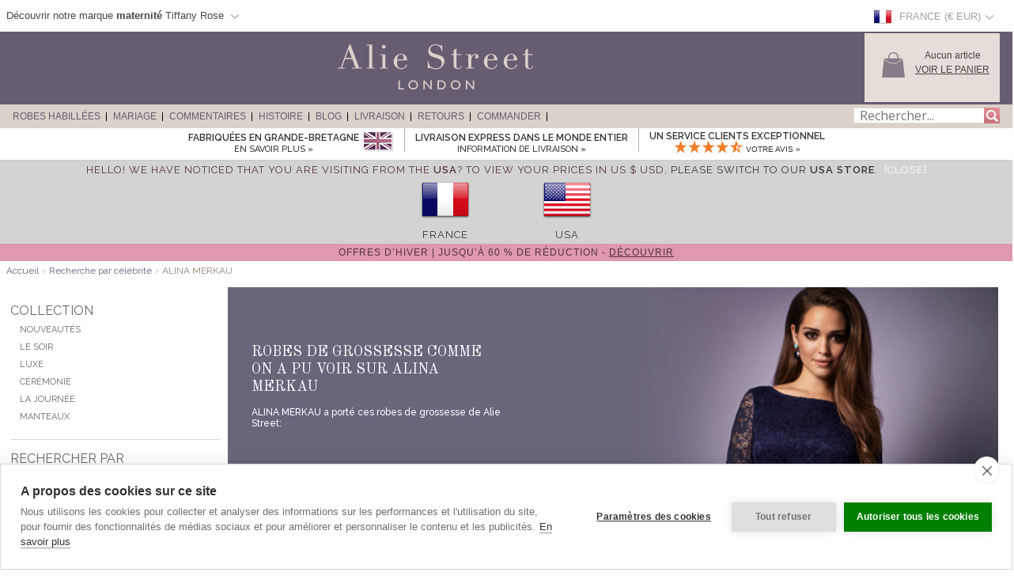

--- FILE ---
content_type: text/html; charset=UTF-8
request_url: https://www.aliestreet.com/fr/occasion/groupemont/alina-merkau.html
body_size: 26774
content:
<!DOCTYPE html>
<html xmlns="http://www.w3.org/1999/xhtml" lang="fr-FR">
<head>   
<script type="text/javascript">
function SetCookie(c_name,value,expiredays){
    var cookie_domain = "."+(document.domain.split('.')).slice(-2).join('.');
    var expire_days = 90;
    var expire_date = new Date();
    var ms_from_now = expire_days * 24 * 60 * 60 * 1000;
    expire_date.setTime(expire_date.getTime() + ms_from_now)
    var expire_string = expire_date.toGMTString()
    document.cookie=c_name+'='+escape(value)+'; expires= '+expire_string+'; path=/; domain='+cookie_domain+'; samesite=Lax; secure;'
}
</script>
<script type="application/ld+json">{"@context": "http://schema.org","@type": "WebSite","url": "https://www.aliestreet.com/fr","potentialAction": {"@type": "SearchAction","target": "https://www.aliestreet.com/fr/occasion/rechercher/{srch_str}.html","query-input": "required name=srch_str"}}</script>

<meta http-equiv="X-UA-Compatible" content="IE=edge" />
<meta http-equiv="Content-Type" content="text/html; charset=utf-8" />
<meta name="viewport" content="width=device-width, initial-scale=1" />
<!--<meta http-equiv="Content-Type" content="text/html; charset=iso-8859-1" />-->
<title>Alina Merkau | Looks de Stars Alina Merkau par la marque britannique Alie Street</title>
<meta name="description" content="Alina Merkau | Looks de Stars Alina Merkau, Robes de Mariée et Prêt-à-Porter Habillé par Alie Street" />

<link rel="canonical" href="https://www.aliestreet.com/fr/occasion/groupemont/alina-merkau.html">
<meta property="og:type" content="site internet" />
<meta property="og:site_name" content="Alie Street" />
<meta property="og:brand" content="Alie Street" />
<meta property="og:title" content="Alina Merkau | Looks de Stars Alina Merkau by Prêt-à-Porter habillé Alie Street" />
<meta property="og:url" content="https://www.aliestreet.com/fr/occasionwear/search/alina-merkau.html" />
<meta property="og:image" content="https://www.aliestreet.com/apple-icon-180x180.png" />
<meta property="og:description" content="Alina Merkau | Looks de Stars Alina Merkau, Robes de Mariée et Prêt-à-Porter Habillé par Alie Street" />
<link rel="alternate" hreflang="en-AU" href="https://www.aliestreet.com/au/occasionwear/features/alina-merkau.html" />
<link rel="alternate" hreflang="de-DE" href="https://www.aliestreet.com/de/anlass-tragen/sammlung/alina-merkau.html" />
<link rel="alternate" hreflang="en-ES" href="https://www.aliestreet.com/es/occasionwear/features/alina-merkau.html" />
<link rel="alternate" hreflang="fr-FR" href="https://www.aliestreet.com/fr/occasion/groupemont/alina-merkau.html" />
<link rel="alternate" hreflang="en-IE" href="https://www.aliestreet.com/ie/occasionwear/features/alina-merkau.html" />
<link rel="alternate" hreflang="en-IT" href="https://www.aliestreet.com/it/occasionwear/features/alina-merkau.html" />
<link rel="alternate" hreflang="en-NL" href="https://www.aliestreet.com/nl/occasionwear/features/alina-merkau.html" />
<link rel="alternate" hreflang="en-US" href="https://www.aliestreet.com/us/occasionwear/features/alina-merkau.html" />
<link rel="alternate" hreflang="en-CA" href="https://www.aliestreet.com/ca/occasionwear/features/alina-merkau.html" />
<link rel="alternate" hreflang="en-CH" href="https://www.aliestreet.com/ch/occasionwear/features/alina-merkau.html" />
<link rel="alternate" hreflang="en-DK" href="https://www.aliestreet.com/dk/occasionwear/features/alina-merkau.html" />
<link rel="alternate" hreflang="en-HK" href="https://www.aliestreet.com/hk/occasionwear/features/alina-merkau.html" />
<link rel="alternate" hreflang="en-NO" href="https://www.aliestreet.com/no/occasionwear/features/alina-merkau.html" />
<link rel="alternate" hreflang="sv-SE" href="https://www.aliestreet.com/se/tillfälle-kläder/särdrag/alina-merkau.html" />
<link rel="alternate" hreflang="en-GB" href="https://www.aliestreet.com/uk/occasionwear/features/alina-merkau.html" />
<link rel="alternate" hreflang="x-default" href="https://www.aliestreet.com/occasionwear/features/alina-merkau.html" />
<meta name="author" content="Alie Street" />
<meta http-equiv="content-language" content="fr-FR">
<meta name="distribution" CONTENT="Global" />
<meta name="email" CONTENT="hello@aliestreet.com" />
<meta name="robots" content="index,follow" />
<meta name="revisit-after" content="1 Day" />

<link rel="alternate" title="Nouvelles Créations de Robes Habillées Alie Street" type="application/rss+xml" href="https://www.aliestreet.com/fr/feeds/rss-new-styles.xml"/>
<link rel="preconnect" href="https://fonts.googleapis.com">
<link rel="preconnect" href="https://fonts.gstatic.com crossorigin">
<link href= "https://fonts.googleapis.com/css?family=Raleway:400,500,600|Open+Sans|Old+Standard+TT&display=swap" rel="stylesheet">
<link rel="stylesheet" type="text/css" href="/v5-css/styles.css?1756212351" />
<link rel="stylesheet" media="screen and (max-width: 750px)" href="/v5-css/flexnavmin.css?20210702">
<link rel="stylesheet" type="text/css" href="/v5-css/jquery-ui-min.css?20210702">
<script src="https://code.jquery.com/jquery-3.5.1.min.js" integrity="sha384-ZvpUoO/+PpLXR1lu4jmpXWu80pZlYUAfxl5NsBMWOEPSjUn/6Z/hRTt8+pR6L4N2" crossorigin="anonymous"></script>
<script>
if (typeof window.jQuery==='undefined') {
	var script = document.createElement('script');script.src = '/v5-js/jquery-3.5.1.min.js';script.async = false;document.head.appendChild(script);
}
</script>
<script type="text/javascript" src="/v5-js/jquery.flexnav.js?03102020" defer=""></script>
<script src="https://ajax.googleapis.com/ajax/libs/jqueryui/1.13.2/jquery-ui.min.js" integrity="sha256-lSjKY0/srUM9BE3dPm+c4fBo1dky2v27Gdjm2uoZaL0=" crossorigin="anonymous" defer=""></script>
<script>
$(document).ready(function () {
	if (typeof $.ui ==='undefined') {
		var script = document.createElement('script');script.src = '/v5-js/jquery-ui.min.js';script.async = false;document.head.appendChild(script);
	}
 });
</script>

	<script>
	  window.lazyLoadOptions = {};
	</script>
<link rel="icon" href="/favicon.ico" type="image/x-icon">
<link rel="shortcut icon" href="/favicon.ico" type="image/x-icon">
<link rel="apple-touch-icon" href="/apple-touch-icon.png" />
<link rel="apple-touch-icon-precomposed" href="/apple-touch-icon-precomposed.png">
<link rel="apple-touch-icon-precomposed" sizes="120x120" href="/apple-touch-icon-120x120-precomposed.png">
<link rel="apple-touch-icon" sizes="57x57" href="/apple-touch-icon-57x57.png">
<link rel="apple-touch-icon" sizes="60x60" href="/apple-touch-icon-60x60.png">
<link rel="apple-touch-icon" sizes="72x72" href="/apple-touch-icon-72x72.png">
<link rel="apple-touch-icon" sizes="76x76" href="/apple-touch-icon-76x76.png">
<link rel="apple-touch-icon" sizes="114x114" href="/apple-touch-icon-114x114.png">
<link rel="apple-touch-icon" sizes="120x120" href="/apple-touch-icon-120x120.png">
<link rel="apple-touch-icon" sizes="144x144" href="/apple-touch-icon-144x144.png">
<link rel="apple-touch-icon" sizes="152x152" href="/apple-touch-icon-152x152.png">
<link rel="apple-touch-icon" sizes="180x180" href="/apple-touch-icon-180x180.png">
<link rel="icon" type="image/png" href="/favicon-32x32.png" sizes="32x32">
<link rel="icon" type="image/png" href="/android-chrome-192x192.png" sizes="192x192">
<link rel="icon" type="image/png" href="/favicon-96x96.png" sizes="96x96">
<link rel="icon" type="image/png" href="/favicon-16x16.png" sizes="16x16">
<link rel="manifest" href="/manifest.json">
<meta name="msapplication-TileColor" content="#da532c">
<meta name="msapplication-TileImage" content="https://www.aliestreet.com/mstile-144x144.png">

		<script type="text/plain" data-consent="analytics" async src="https://www.googletagmanager.com/gtag/js?id=G-FS3GLC4N6M"></script>
		
		<script>
		  window.dataLayer = window.dataLayer || [];
		  function gtag(){dataLayer.push(arguments);}
		  if(typeof gtag != 'undefined') {

			gtag('consent', 'default', {
				'ad_user_data': 'denied',
				'ad_personalization': 'denied',
				'ad_storage': 'denied',
				'analytics_storage': 'denied',
				'ad_user_data': 'denied',
				'ad_personalization': 'denied',
				'wait_for_update': 500,
			  });

			gtag('js', new Date());
			gtag('config', 'G-FS3GLC4N6M');
		  }
	</script>
				<script type="text/plain" data-consent="analytics">
			(function(w,d,s,l,i){w[l]=w[l]||[];w[l].push({'gtm.start':
			new Date().getTime(),event:'gtm.js'});var f=d.getElementsByTagName(s)[0],
			j=d.createElement(s),dl=l!='dataLayer'?'&l='+l:'';j.async=true;j.src=
			'https://www.googletagmanager.com/gtm.js?id='+i+dl;f.parentNode.insertBefore(j,f);
			})(window,document,'script','dataLayer','GTM-TC288Z3');
			</script>
<script>(function(w,d,t,r,u){var f,n,i;w[u]=w[u]||[],f=function(){var o={ti:"5711894", enableAutoSpaTracking: true};o.q=w[u],w[u]=new UET(o),w[u].push("pageLoad")},n=d.createElement(t),n.src=r,n.async=1,n.onload=n.onreadystatechange=function(){var s=this.readyState;s&&s!=="loaded"&&s!=="complete"||(f(),n.onload=n.onreadystatechange=null)},i=d.getElementsByTagName(t)[0],i.parentNode.insertBefore(n,i)})(window,document,"script","//bat.bing.com/bat.js","uetq");</script>

		<script type="text/plain" data-consent="analytics">
		!function(f,b,e,v,n,t,s){if(f.fbq)return;n=f.fbq=function(){n.callMethod?
		n.callMethod.apply(n,arguments):n.queue.push(arguments)};if(!f._fbq)f._fbq=n;
		n.push=n;n.loaded=!0;n.version='2.0';n.queue=[];t=b.createElement(e);t.async=!0;
		t.src=v;s=b.getElementsByTagName(e)[0];s.parentNode.insertBefore(t,s)}(window,
		document,'script','https://connect.facebook.net/en_US/fbevents.js');
		
		if(typeof fbq != 'undefined') {
			fbq('init', '267919736927375');
			fbq('track', "PageView");
			
		}
		</script>
		<noscript><img height="1" width="1" style="display:none"
		src="https://www.facebook.com/tr?id=267919736927375&ev=PageView&noscript=1"
		/></noscript>
<script type="application/ld+json">
{ "@context" : "http://schema.org",
  "@type" : "Organization",
  "name" : "Alie Street",
  "url" : "https://www.aliestreet.com",
  "sameAs" : [ "https://www.facebook.com/aliestreet",
    "https://twitter.com/aliestreet",
	"https://www.pinterest.com/aliestreet"] 
}
</script>
<style>
ul.ui-menu {
    width:450px;
    background-color: #fff;
    border: 1px solid #999;
    box-shadow: 0 5px 10px #ccc;
    font-size: 11px;
    list-style: none outside none;
    margin: 0;
    padding: 0;
    position: absolute;
    font-family: 'Raleway';
    z-index: 300000;
}
ul.ui-autocomplete li.ui-menu-item {
    width: 450px;
    float: left;
    border-bottom: 1px solid #cccccc;
}
.quotes {display: none;}
</style>
</head>
<body>

		<noscript><iframe src="https://www.googletagmanager.com/ns.html?id=GTM-TC288Z3"
		height="0" width="0" style="display:none;visibility:hidden"></iframe></noscript><script type="text/javascript">
jQuery(document).ready( function($) {
    $(function() {
        $('.menu-currency-main').attr("onclick","return true");
    });
});
</script>
<div id="top_shadow">
    <div class="partner_site_div">
        <a href="https://www.tiffanyrose.com?src=wbh" style="color: #522a33;" title="Tiffany Rose Maternity" target=_blank>
            <div style="float: left; width: 500px;">
                <span>
                    Découvrir notre marque <strong>maternité</strong> Tiffany Rose                </span> 
                <img width="22px" height="16px" style="float: left; margin-top: 12px; margin-left:3px;" src="/v3-img/region_arrow.gif" alt="arrow" >
            </div>
        </a>
        <div class="partner_site_hover">
            <a href="https://www.tiffanyrose.com?src=wbh" title="Tiffany Rose Maternity" target=_blank><img src="/v3-img/TR_dropdown_img_01.png" border='0' width="249px" height="52px" style="padding-top: 10px;" /></a>
            <a href="https://www.tiffanyrose.com?src=wbh" title="Tiffany Rose Maternity" target=_blank><img src="/v3-img/TR_dropdown_img_02.jpg" border='0' width="249px" height="96px" /></a>
             <br><p id="partner_site_span1">Vous êtes enceinte ?</p>
             <p id="partner_site_span2"><a href="https://www.tiffanyrose.com?src=wbh" style="color: #484848;" title="Tiffany Rose Maternity" target=_blank>Découvrez notre marque primée de prêt-à-porter maternité habillé, Tiffany Rose.</a></p>

        </div>
    </div>
	    <div id="top_currency_choose">
        <div class="menu-currency-main" onclick="return true">
            
            <div class="menu-currency-selected-country">
     			<div class="fr_small_flag" role="navigation" aria-label="France" title="France"></div><div id="country_currency">France (&euro; EUR)</div><div class="region-arrow" style="float: left;" role="navigation" aria-label="France" title="France"></div>            </div>
                        <div class="menu-currency-hover">
                                <b>Choisir votre pays</b> <!-- Choose Country -->
					                <br><br>Royaume-Uni & Irlande: <!-- UK & Ireland-->
                                <ul class="country">
                        				    <li><a href="https://www.aliestreet.com/uk/occasionwear/features/alina-merkau.html" class="uk" hreflang="en-GB" rel="alternate" title="Alie Street - Royaume-Uni">Royaume-Uni / &pound; GBP </a></li> <!-- UK -->
    				                                            <li><a href="https://www.aliestreet.com/ie/occasionwear/features/alina-merkau.html" class="ie" hreflang="en-IE" rel="alternate" title="Alie Street - Irlande">Irlande / &euro; EUR</a></li><!-- Ireland-->
    				    				<br>
    				Europe:
                        				    <li><a href="https://www.aliestreet.com/fr/occasion/groupemont/alina-merkau.html" class="fr" hreflang="fr-FR" rel="alternate" title="Alie Street - France">France  / &euro; EUR</a></li> <!-- France -->
    				                                            <li><a href="https://www.aliestreet.com/nl/occasionwear/features/alina-merkau.html" class="nl" hreflang="en-NL" rel="alternate" title="Alie Street - Pays-Bas">Pays-Bas / &euro; EUR</a></li> <!-- Nederland -->
                                                                <li><a href="https://www.aliestreet.com/dk/occasionwear/features/alina-merkau.html" class="dk" hreflang="en-DK" rel="alternate" title="Alie Street - Danemark">Danemark / kr DKK</a></li> <!-- Denmark -->
    				                                            <li><a href="https://www.aliestreet.com/no/occasionwear/features/alina-merkau.html" class="no" hreflang="en-NO" rel="alternate" title="Alie Street - Norvège">Norvège / kr NOK</a></li> <!-- Norway -->
    				                                            <li><a href="https://www.aliestreet.com/se/tillfälle-kläder/särdrag/alina-merkau.html" class="se" hreflang="sv-SE" rel="alternate" title="Alie Street - Suède">Suède / kr SEK</a></li> <!-- Sweden -->
    				                                            <li><a href="https://www.aliestreet.com/ch/occasionwear/features/alina-merkau.html" class="ch" title="Alie Street - Suisse">Suisse / CHF</a></li> <!-- Switzerland -->
                                                                <li><a href="https://www.aliestreet.com/de/anlass-tragen/sammlung/alina-merkau.html" class="de" hreflang="de-DE" rel="alternate" title="Alie Street - Allemagne">Allemagne  / &euro; EUR</a></li> <!-- Deutschland -->
    				                                            <li><a href="https://www.aliestreet.com/occasionwear/features/alina-merkau.html?territory=EU" class="eu" title="Alie Street - Reste de l'Europe">Reste de l'Europe / &euro; EUR</a></li> <!-- Rest of Europe -->
                        				<br>
    				Etats-Unis & Canada: <!-- USA & Canada -->
    				                        <li><a href="https://www.aliestreet.com/us/occasionwear/features/alina-merkau.html" class="us" hreflang="en-US" rel="alternate" title="Alie Street - Etats-Unis">Etats-Unis / US$</a></li> <!-- USA -->
    				                                            <li><a href="https://www.aliestreet.com/ca/occasionwear/features/alina-merkau.html" class="ca" hreflang="en-CA" rel="alternate" title="Alie Street - Canada">Canada / CA$</a></li> <!-- Canada -->
                        				<br>
    				Reste du monde: <!-- Rest of World -->
    				                        <li><a href="https://www.aliestreet.com/au/occasionwear/features/alina-merkau.html" class="au" hreflang="en-AU" rel="alternate" title="Alie Street - Australie">Australie / AU$</a></li> <!-- Australia -->
    				                                            <li><a href="https://www.aliestreet.com/hk/occasionwear/features/alina-merkau.html" class="hk" hreflang="en-HK" rel="alternate" title="Alie Street - Hong Kong">Hong Kong / HK$</a></li> <!-- Hong Kong -->
    				                    <br>
                        				    <li><a href="https://www.aliestreet.com/occasionwear/features/alina-merkau.html?territory=ROW" class="row" title="Alie Street - Reste du monde">Reste du monde / US$</a></li> <!-- Rest of World -->
                                    </ul>
            </div>
        </div>
    </div>				        
</div>
<div id="overheader">
<div id="masthead">
	<div class="center_purple">
        		<div id="new_home_style_shopping_cart">
            <div id="new_home_style_shopping_cart_img">
                <img src='/v3-img/Basket.png' width="34px" height="34px" border='0' alt='Voir le panier'/>
            </div>
            <div id="new_home_style_shopping_cart_text">
                <div id="new_home_style_shopping_cart_center">
        			<div id="message"></div>
<script type="text/javascript">

function presentValue(value) {
        if(value<=0.9999) {
            newPounds='0';
        } else {
            newPounds=parseInt(value);
        }
        dec='1';
        for (var i=1; i<=2;i++) {
            dec=dec+'0';
        }
        if (value>0) {
            newPence=Math.round((value+.000008 - newPounds)*(eval(dec)));
        } else {
            newPence=0;
        }
        compstring='9';
        for (var i=1; i <=2-1;i++) {
            if (eval(newPence) <= eval(compstring)) newPence='0'+newPence;
            compstring=compstring+'9';
        }
        if (2>0) {
            newString='&euro;' + newPounds + '.' + newPence + '';
        } else {
            newString='&euro;' + newPounds + '';
        }
        return (newString);
    }

 function BasketSummary() {

	 thisitem=1;
     currency=1;
     postageprice=3.95;
     grandtotal=3.95;
     index=document.cookie.indexOf('TiffanyRoseEUR');
     countbegin=(document.cookie.indexOf('=',index)+1);
     countend=document.cookie.indexOf(';',index);
     if (countend==-1) { countend=document.cookie.length; }
     fulllist=document.cookie.substring(countbegin,countend);
     fulllist = unescape(fulllist);
     fulllist = fulllist.replace(/\+/g, ' ');
     totprice=0;totprice2=0;shippingtotal=0;shippingtotal2=0;taxtotalone=0;taxtotalone2=0;taxtotaltwo=0;taxtotaltwo2=0;ordertotal=0;ordertotal2=0;
     taxablestandard=0;taxablesecond=0;taxable=0;
     itemlist=0;
	 var thisitem;
	 var itemstart;
	 
     for (var i=0; i<=fulllist.length;i++) {
         if (fulllist.substring(i,i+1)=='[') {
             itemstart=i+1;
             thisitem=1;

         } else if (fulllist.substring(i,i+1)==']') {
             itemend=i;
             thequantity=fulllist.substring(itemstart,itemend);
             itemtotal=0;itemtotal2=0;
             itemtotal=(eval(theprice*thequantity));
             temptotal=itemtotal*100;
             totprice=totprice+itemtotal;
	     	 grandtotal=totprice+postageprice;
             itemlist=itemlist+(1*thequantity);

             } else if (fulllist.substring(i,i+1)=='|') {
                 if (thisitem==1) theCode=fulllist.substring(itemstart,i);
                 if (thisitem==2) theSKU=fulllist.substring(itemstart,i);
                 if (thisitem==3) theitem=fulllist.substring(itemstart,i);
                 if (thisitem== 4) theprice=fulllist.substring(itemstart,i);
               thisitem++; itemstart=i+1;
             }

         }
 
	var GoodsTotal = (eval(grandtotal-postageprice));
	var GoodsRounded = Math.round(GoodsTotal*100)/100

 if (itemlist==1) 
 	{
	var ItemPlural = "article";
	}

 if (itemlist>1) 
 	{
	var ItemPlural = "articles";
	}
	
 if (totprice!=0) 
	{ 
        var msg = '<span id="basket_summary_msg"><h4 style="margin-bottom: 0; margin-top: 0px; color: black; font-size:13px;">Mon panier (' + itemlist + ')</h4>' + presentValue(eval(totprice)) + '<br></span>';
	}

 if (totprice==0) 
	{ 
        var msg = '<span id="basket_summary_msg">Aucun article<br></span>';
	}
var msg_value = document.getElementById('message');
msg_value.innerHTML=msg;
}

BasketSummary();

</script>        			<a  href="/fr/occasion/info/panier.html" style="text-transform:uppercase;">Voir le panier</A> <!-- View Bag -->
     		    </div>  
            </div>
            <div class="shopping-cart-hover">
                <span id="shopping_cart_top_header">
                    <p>Panier</p>
                </span>
                <div id="shopping_cart_dropdown" style="float: left; width:310px; ">
                <p style="font-size:12px; padding-top:10px; padding-bottom:10px; text-align:center;">Votre panier est vide</p>                    <script type="text/javascript">
                    function loadingShoppingCartHover(){
                        data = '{"action":"search","territory":"FR","language_code":"FR","dir":"admin","currency":"EUR","currency_symbol":"&euro;","territory_prefix":"\/fr","language_id":"2"}';
                        var el = document.getElementById('shopping_cart_dropdown');
        	            el.innerHTML = "<span style='padding-left: 132px;'><img src='/v3-img/ajax-loader.gif' alt='loading' border='0' /></span>";
                        url="https://www.aliestreet.com/search_ajax.php?mode=shopping_cart_hover";
                        pass_cookie=getCookieValue();
                        var request = $.ajax({
                            url: url,
                            type: 'GET',
                            data: { data:data, pass_cookie:pass_cookie } ,
                            contentType: 'application/json; charset=utf-8',
                            success: function(data) {
                                $('#shopping_cart_dropdown').html(data);
                            }
                        });
                        //ajax= new Ajax.Updater('shopping_cart_dropdown', url, {evalScripts:true, parameters: {data:data}});                
                    }
                    function removeShoppingCartHoverItem(itemno, action){
                        newItemList='';
                        itemlist=0;
                        var cookie_domain = "."+(document.domain.split('.')).slice(-2).join('.');
                        index=document.cookie.indexOf('TiffanyRoseEUR');
                        countbegin=(document.cookie.indexOf('=',index)+1);
                        countend=document.cookie.indexOf(';',index);
                        if (countend==-1) { countend=document.cookie.length; }
                        fulllist=document.cookie.substring(countbegin,countend);
                        fulllist=decodeURIComponent(fulllist);
                        fulllist = fulllist.replace(/\+/g, " ");

                        for(var i=0;i<=fulllist.length;i++) {
                            if (fulllist.substring(i,i+1)=='[') {
                                itemstart=i+1;
                            } else if (fulllist.substring(i,i+1)==']') {
                                itemend=i;
                                theitem = fulllist.substring(itemstart,itemend);
                                itemlist=itemlist+1;
                                if(itemlist != itemno) {
                                    newItemList = newItemList+'['+fulllist.substring(itemstart,itemend)+']';
                                }
                            }
                        }
                        index = document.cookie.indexOf('TiffanyRoseEUR');
                        var expire_days = 30
            			var expire_date = new Date()
            			var ms_from_now = expire_days * 24 * 60 * 60 * 1000
            			expire_date.setTime(expire_date.getTime() + ms_from_now)
            			var expire_string = expire_date.toGMTString()
		                document.cookie='TiffanyRoseEUR='+encodeURIComponent(newItemList)+'; expires= '+expire_string+'; path=/; domain='+cookie_domain+'; samesite=Lax; secure;'
                        

                        
                        if(action=='shopping-bag'){
                            location.reload();
                        }else{
                            loadingShoppingCartHover();
                            basketSummaryUpdate();                            
                        }
                    }
                    
                    function getCookieValue(){
                        index=document.cookie.indexOf('TiffanyRoseEUR');
                        var thisitem;
                        countbegin=(document.cookie.indexOf('=',index)+1);
                        countend=document.cookie.indexOf(';',index);
                        if(countend==-1) { countend=document.cookie.length; }         
                        fulllist = document.cookie.substring(countbegin,countend);
                        fulllist = decodeURIComponent(fulllist);
                        fulllist = fulllist.replace(/\+/g, " ");
                        newItemList=''; itemlist=0;
                        for (var i=0;i<=fulllist.length;i++) {
                            if (fulllist.substring(i,i+1) == '[') {
                                thisitem=1;
                                itemstart=i+1;
                                fullstart=i+1;
                            } else if (fulllist.substring(i,i+1) == ']') {
                                itemend=i;
                                thequantity=fulllist.substring(itemstart,itemend);
                                itemlist++;
                                newItemList=newItemList+'['+theCode+'|'+theSKU+'|'+theItem+'|'+thePrice+'|'+thequantity+']';
                            } else if (fulllist.substring(i,i+1)=='|') {
                                if (thisitem==1) theCode=fulllist.substring(itemstart,i);
                                if (thisitem==2) theSKU=fulllist.substring(itemstart,i);
                                if (thisitem==3) theItem=fulllist.substring(itemstart,i);
                                if (thisitem== 4) thePrice=fulllist.substring(itemstart,i);
                                thisitem++;itemstart=i+1;
                            }
                        }
                        return newItemList;
                    }
                    
                        function basketSummaryUpdate(){
                    	 thisitem=1;
                         currency=1;
                         postageprice=3.95;
                         grandtotal=3.95;
                         index=document.cookie.indexOf('TiffanyRoseEUR');
                         countbegin=(document.cookie.indexOf('=',index)+1);
                         countend=document.cookie.indexOf(';',index);
                         if (countend==-1) { countend=document.cookie.length; }
                         fulllist=document.cookie.substring(countbegin,countend);
                         fulllist = unescape(fulllist);
                         fulllist = fulllist.replace(/\+/g, ' ');
                         totprice=0;totprice2=0;shippingtotal=0;shippingtotal2=0;taxtotalone=0;taxtotalone2=0;taxtotaltwo=0;taxtotaltwo2=0;ordertotal=0;ordertotal2=0;
                         taxablestandard=0;taxablesecond=0;taxable=0;
                         itemlist=0;
                    	 var thisitem;
                    	 var itemstart;
                    	 
                         for (var i=0; i<=fulllist.length;i++) {
                             if (fulllist.substring(i,i+1)=='[') {
                                 itemstart=i+1;
                                 thisitem=1;
                    
                             } else if (fulllist.substring(i,i+1)==']') {
                                 itemend=i;
                                 thequantity=fulllist.substring(itemstart,itemend);
                                 itemtotal=0;itemtotal2=0;
                                 itemtotal=(eval(theprice*thequantity));
                                 temptotal=itemtotal*100;
                                 totprice=totprice+itemtotal;
                    	     	 grandtotal=totprice+postageprice;
                                 itemlist=itemlist+(1*thequantity);
                    
                                 } else if (fulllist.substring(i,i+1)=='|') {
                                     if (thisitem==1) theCode=fulllist.substring(itemstart,i);
                                     if (thisitem==2) theSKU=fulllist.substring(itemstart,i);
                                     if (thisitem==3) theitem=fulllist.substring(itemstart,i);
                                     if (thisitem== 4) theprice=fulllist.substring(itemstart,i);
                                   thisitem++; itemstart=i+1;
                                 }
                    
                             }
                     
                    	var GoodsTotal = (eval(grandtotal-postageprice));
                    	var GoodsRounded = Math.round(GoodsTotal*100)/100
                    
                     if (itemlist==1) 
               	      {
                   	 var ItemPlural = "article";
                  	  }
                    
                     if (itemlist>1) 
                     	{
                    	var ItemPlural = "articles";
                    	}
                    	
                     if (totprice!=0) 
                    	{ 
                         document.getElementById('basket_summary_msg').innerHTML='<span id="basket_summary_msg">'+itemlist+' '+ItemPlural+'<br>'+presentValue(eval(totprice))+'<br></span>';
                         document.getElementById('basket_summary_mobile_msg').innerHTML='<span id="basket_summary_msg">'+itemlist+'</span>';
                    	}
                    
                     if (totprice==0) 
                    	{ 
                    	     document.getElementById('basket_summary_msg').innerHTML='<span id="basket_summary_msg">Aucun article<br></span>';
                             document.getElementById('basket_summary_mobile_msg').innerHTML='<span id="basket_summary_msg">0</span>';
                    	}
                    }
                    </script>
                </div>
                <span id="shopping_cart_bottom_hover" >
                    <a href="/fr/occasion/info/panier.html" style="text-decoration:none;"><p>Vérifier mon panier et valider</p></a>
                </span>
            </div>
        </div>
        
 
<!--
<div id="new_home_style_order_online_or_call">
 
    <p class="line_1">Commandez en ligne ou par téléphone au:</p> 
<p class="line_2">+44 20 8397 0001</p>
<p class="line_intl">Royaume-Uni: 0844 448 0123</p> 
<p class="line_3">Livraison rapide dans le monde entier</p> 
</div>
-->

        <a href="/fr/" title="Alie Street"><img id="logo_img" src="/v3-img/logo_aliestreet.png" width="247px" height="66px" alt="Alie Street" border="0"></a>
        <div class="container">
            <div style="float: left; width: 100%;">
                <div class="menu-button" style="float: left;"></div>
                    <div id="logo_img_mobile">
                    	<div style='display: table-cell; vertical-align: middle;'>
                            <a title="Alie Street" href="/">
                                <picture>
                                    <source srcset="[data-uri]" media="(min-width: 751px)">
                                    <img style='height: auto; min-width: 138px; height: auto; width: 30%;' border="0" alt="Alie Street" src="/v3-img/logo_aliestreet.png">
                                </picture>
                            </a>
                    </div>
                </div>
                <div id="basket_img_mobile">
                    <div style='display: table-cell; vertical-align: middle;'>
                        <div style="position: absolute;color: #ffffff;top: 23px;right: 25.5px;z-index: 9999;">
                            <div id="message_mobile"></div>
<script type="text/javascript">
 function BasketSummaryMobile() {

	 thisitem=1;
     currency=1;
     postageprice=3.95;
     grandtotal=3.95;
     index=document.cookie.indexOf('TiffanyRoseEUR');
     countbegin=(document.cookie.indexOf('=',index)+1);
     countend=document.cookie.indexOf(';',index);
     if (countend==-1) { countend=document.cookie.length; }
     fulllist=document.cookie.substring(countbegin,countend);
     fulllist = unescape(fulllist);
     fulllist = fulllist.replace(/\+/g, ' ');
     totprice=0;totprice2=0;shippingtotal=0;shippingtotal2=0;taxtotalone=0;taxtotalone2=0;taxtotaltwo=0;taxtotaltwo2=0;ordertotal=0;ordertotal2=0;
     taxablestandard=0;taxablesecond=0;taxable=0;
     itemlist=0;
	 var thisitem;
	 var itemstart;
	 
     for (var i=0; i<=fulllist.length;i++) {
         if (fulllist.substring(i,i+1)=='[') {
             itemstart=i+1;
             thisitem=1;

         } else if (fulllist.substring(i,i+1)==']') {
             itemend=i;
             thequantity=fulllist.substring(itemstart,itemend);
             itemtotal=0;itemtotal2=0;
             itemtotal=(eval(theprice*thequantity));
             temptotal=itemtotal*100;
             totprice=totprice+itemtotal;
	     	 grandtotal=totprice+postageprice;
             itemlist=itemlist+(1*thequantity);

             } else if (fulllist.substring(i,i+1)=='|') {
                 if (thisitem==1) theCode=fulllist.substring(itemstart,i);
                 if (thisitem==2) theSKU=fulllist.substring(itemstart,i);
                 if (thisitem==3) theitem=fulllist.substring(itemstart,i);
                 if (thisitem== 4) theprice=fulllist.substring(itemstart,i);
               thisitem++; itemstart=i+1;
             }

         }
 
	var GoodsTotal = (eval(grandtotal-postageprice));
	var GoodsRounded = Math.round(GoodsTotal*100)/100

 if (itemlist==1) 
 	{
	var ItemPlural = "article";
	}

 if (itemlist>1) 
 	{
	var ItemPlural = "articles";
	}
	
 if (totprice!=0) 
	{ 
     var msg = '<span id="basket_summary_mobile_msg">'+itemlist+'</span>';
	}

 if (totprice==0) 
	{ 
         var msg = '<span id="basket_summary_mobile_msg">0<br></span>';
	}
 var msg_value = document.getElementById('message_mobile');
msg_value.innerHTML=msg;
}

BasketSummaryMobile();

</script>                        </div>
                        <a href="/fr/occasion/info/panier.html">
                            <div class="shopping-bag" role="navigation" aria-label="Commander" title="Commander"></div>
                        </a>
                    </div>
                </div>
                <div onclick="showSearch();" id="search_img_mobile">
                    <div style='display: table-cell; vertical-align: middle;'>
                        <div class="magnifying-glass" role="search" aria-label="Search" title="Search"></div>
                    </div>
                </div>
            </div>
            <nav id="nav_menu">
            <div class="country-selector">
                <div class="nav_header">
                    <span class="close_icon">
                        <div class="x-close-menu" role="navigation" aria-label="Fermer" title="Fermer"></div>
                    </span>
                    <div class="current-country">
                        <span class="current-country-arrow">
							<div class="fr_big_flag" role="img" aria-label="France" title="France"></div><span class="current-country-text">France (&euro; EUR)</span><span class="current-country-icon"></span>                        </span>
                    </div>
                </div>  
                                <div class="selector">
                    <div class="selectorinner">
                        <div class="countrywap" style="overflow-y:auto; max-height: 600px;">
							                            <div class="country_header">Royaume-Uni & Irlande <!-- UK & Ireland--></div>
                            <div class="country">
                                                                    <a href="https://www.aliestreet.com/uk/occasionwear/features/alina-merkau.html?territory=UK" class="uk" hreflang="en-GB" rel="alternate"><div class="uk_big_flag2" role="navigation" aria-label="Royaume-Uni" title="Royaume-Uni"></div> <div class="flag_text">Royaume-Uni <br/> <span class="country_curr_div">&pound; GBP</span></div> </a> <!-- UK -->
                				                            </div>
                            <div class="country">
                                                                    <a href="https://www.aliestreet.com/ie/occasionwear/features/alina-merkau.html" class="ie" hreflang="en-IE" rel="alternate"><div class="ie_big_flag2" role="navigation" aria-label="Irlande" title="Irlande"></div> <div class="flag_text">Irlande <br/><span class="country_curr_div"> &euro; EUR</span></div></a><!-- Ireland-->
                				                            </div> 
                            <div class="country_header">Europe <!-- Europe --></div>   
                            <div class="country">
                                                				    <a href="https://www.aliestreet.com/fr/occasion/groupemont/alina-merkau.html" class="fr" hreflang="fr-FR" rel="alternate"><div class="fr_big_flag2" role="navigation" aria-label="France" title="France"></div> <div class="flag_text">France  <br/><span class="country_curr_div"> &euro; EUR</span></div></a> <!-- France -->
                				                            </div>  
                            <div class="country">
                                                                    <a href="https://www.aliestreet.com/nl/occasionwear/features/alina-merkau.html" class="nl" hreflang="en-NL" rel="alternate"><div class="nl_big_flag2" role="navigation" aria-label="Pays-Bas" title="Pays-Bas"></div> <div class="flag_text">Pays-Bas <br/><span class="country_curr_div"> &euro; EUR</span></div></a> <!-- Nederland -->
                                                            </div>
                            <div class="country">
                                                                    <a href="https://www.aliestreet.com/dk/occasionwear/features/alina-merkau.html" class="dk" hreflang="en-DK" rel="alternate"><div class="dk_big_flag2" role="navigation" aria-label="Danemark" title="Danemark"></div> <div class="flag_text">Danemark <br/><span class="country_curr_div"> kr DKK</span></div></a> <!-- Denmark -->
                				                            </div>
                            <div class="country">
                                                                    <a href="https://www.aliestreet.com/no/occasionwear/features/alina-merkau.html" class="no" hreflang="en-NO" rel="alternate"><div class="no_big_flag2" role="navigation" aria-label="Norvège" title="Norvège"></div> <div class="flag_text">Norvège <br/><span class="country_curr_div"> kr NOK</span></div></a> <!-- Norway -->
                				                            </div>
                            <div class="country">
                                                                    <a href="https://www.aliestreet.com/se/tillfälle-kläder/särdrag/alina-merkau.html" class="se" hreflang="sv-SE" rel="alternate"><div class="se_big_flag2" role="navigation" aria-label="Suède" title="Suède"></div> <div class="flag_text">Suède <br/><span class="country_curr_div"> kr SEK</span></div></a> <!-- Sweden -->
                				                            </div>
                            <div class="country">
                                                                    <a href="https://www.aliestreet.com/ch/occasionwear/features/alina-merkau.html" class="ch"><div class="ch_big_flag2" role="navigation" aria-label="Suisse" title="Suisse"></div> <div class="flag_text">Suisse <br/><span class="country_curr_div"> CHF</span></div></a> <!-- Switzerland -->
                                                            </div>                         
                            <div class="country">
                                                                    <a href="https://www.aliestreet.com/de/anlass-tragen/sammlung/alina-merkau.html" class="de" hreflang="de-DE" rel="alternate"><div class="de_big_flag2" role="navigation" aria-label="Allemagne" title="Allemagne"></div> <div class="flag_text">Allemagne  <br/><span class="country_curr_div"> &euro; EUR</span></div></a> <!-- Deutschland -->
                				                            </div>
                            <div class="country">
                                                                    <a href="https://www.aliestreet.com/uk/occasionwear/features/alina-merkau.html?territory=EU" class="eu"><div class="eu_big_flag2" role="navigation" aria-label="Reste de l'Europe" title="Reste de l'Europe"></div> <div class="flag_text">Reste de l'Europe <br/><span class="country_curr_div"> &euro; EUR</span></div></a> <!-- Rest of Europe -->
                                    
                            </div>
                            <div class="country_header">Etats-Unis & Canada <!-- USA & Canada --></div>
                            <div class="country">
                                                                    <a href="https://www.aliestreet.com/us/occasionwear/features/alina-merkau.html" class="us" hreflang="en-US" rel="alternate"><div class="us_big_flag2" role="navigation" aria-label="Etats-Unis" title="Etats-Unis"></div> <div class="flag_text">Etats-Unis <br/><span class="country_curr_div"> US$</span></div></a> <!-- USA -->
                				    
                            </div>
                            <div class="country">
                                                                    <a href="https://www.aliestreet.com/ca/occasionwear/features/alina-merkau.html" class="ca" hreflang="en-CA" rel="alternate"><div class="ca_big_flag2" role="navigation" aria-label="Canada" title="Canada"></div> <div class="flag_text">Canada <br/><span class="country_curr_div"> CA$</span></div></a> <!-- Canada -->
                                    
                            </div>
                            <div class="country_header">Reste du monde <!-- Rest of World --></div>
                            <div class="country">
                                                                    <a href="https://www.aliestreet.com/au/occasionwear/features/alina-merkau.html" class="au" hreflang="en-AU" rel="alternate"><div class="au_big_flag2" role="navigation" aria-label="Australie" title="Australie"></div> <div class="flag_text">Australie <br/><span class="country_curr_div"> AU$</span></div></a> <!-- Australia -->
                				    
                            </div>
                            <div class="country">
                                                                    <a href="https://www.aliestreet.com/hk/occasionwear/features/alina-merkau.html" class="hk" hreflang="en-HK" rel="alternate"><div class="hk_big_flag2" role="navigation" aria-label="Hong Kong" title="Hong Kong"></div> <div class="flag_text">Hong Kong <br/><span class="country_curr_div"> HK$</span></div></a> <!-- Hong Kong -->
                				    
                            </div> 
                            <div class="country">
                                                				    <a href="https://www.aliestreet.com/uk/occasionwear/features/alina-merkau.html?territory=ROW" class="row"><div class="row_big_flag2" role="navigation" aria-label="Reste du monde" title="Reste du monde"></div> <div class="flag_text">Reste du monde <br/><span class="country_curr_div"> US$</span></div></a> <!-- Rest of World -->
                                    
                            </div>                      
                        </div>
                    </div>
                </div>
                <script type="text/javascript">
                jQuery(document).ready(function( $ ) {
                    m = {
                        currentCountryArrow: $(".country-selector .current-country-arrow"),
                        currentCountry: $(".country-selector .current-country-icon"),
                        countrySelector: $(".country-selector .selector"),
                        closeIcon: $('.nav_header .close_icon')
                    }
                    m.currentCountryArrow.on("click", function() {
                        m.countrySelector.toggleClass("active"), 
                        m.currentCountry.toggleClass("selector-active")
                    });
                    m.closeIcon.on("click", function() {
                        $("#nav_menu").find(".flexnav").toggleClass("flexnav-show"), 
                        $("#nav_menu").find(".country-selector").toggleClass("active")
                    });
                });
                </script>     
                <ul data-breakpoint="750" class="flexnav">
				                <li class="firstText"><a href="/fr/occasion/vetements/nouveau.html" title="Nouveautés - Robes Habillées">Nouveautés</a></li>
                <li><a href="/fr/occasion/vetements/tout.html" title="Collection Alie Street"><span class="item_header">Robes Habillées</span></a>
                  <ul style="background-color: white; list-style: outside none none; margin-left: -10px;">
                                        <li><a href="/fr/occasion/vetements/robes-de-soirée.html" title="Robes habillées">le Soir</a></li>
                    <li><a href="/fr/occasion/vetements/robes-de-cocktail.html" title="Luxe">Luxe</a></li>
                    <li><a href="/fr/occasion/vetements/invité-de-mariage.html" title="Robes de Cérémonie">Robes de Cérémonie</a></li>
					                    <li><a href="/fr/occasion/groupemont/mother-of-the-bride-groom-outfits.html" title="Tenues de la mère de la mariée/du marié">Tenues de la mère de la mariée/du marié</a></li>
   	                <li><a href="/fr/occasion/vetements/tenue-de-jour-élégantes.html" title="Robes élégantes pour la Journée">la Journée</a></li>

					   	                <li><a href="/fr/occasion/groupemont/petite.html" title="Petite Dresses">Petite Dresses</a></li>
					                    <li><a href="/fr/occasion/groupemont/knitwear.html" title="Maille">Maille</a></li>
                    <li><a href="/fr/occasion/vetements/manteaux.html" title="Manteaux">Manteaux</a></li>
   	                <li><a href="/fr/occasion/vetements/accessoires.html" title="Accessoires">Accessoires</a></li>
					   	                <li><a href="/fr/occasion/groupemont/sacs-a-main.html" title="Sacs à Main">Sacs à Main</a></li>
   	                <li><a href="/fr/occasion/groupemont/scarves.html" title="Écharpes">Écharpes</a></li>
                  </ul>
                </li>
                <li><a href="/fr/occasion/vetements/robes-de-mariée.html" ><span class="item_header">Mariage</span></a>
                  <ul style="background-color: white; list-style: outside none none; margin-left: -10px;">
                    <li><a href="/fr/occasion/vetements/robes-de-mariée.html" >Robes de Mariée</a></li>
                        <li><a href="/fr/occasion/vetements/robes-de-mariée.html?style=short" >Robes de Mariée Courtes</a></li>
                        <li><a href="/fr/occasion/vetements/robes-de-mariée.html?style=full" >Robes Longues de Mariée</a></li>
						<li><a href="/fr/occasion/groupemont/demoiselle-dhonneur.html" title="Cortège">Cortège</a></li>
		            	<!-- 2023 <li><a href="/fr/occasion/vetements/accessoires.html" title="Accessoires">Accessoires</a></li> -->
						<li><a href="/fr/occasion/vetements/accessoires-nuptiaux.html" title="Accessoires Mariage">Accessoires Mariage</a></li>
						<li><a href="/fr/occasion/vetements/cravates-de-mariage.html" title="Cravates de Mariage">Cravates de Mariage</a></li>
						<!-- <li><a href="/fr/occasion/vetements/masques-pour-le-visage-de-mariee.html" title="Masque Pour Le Visage de Mariee">Masque Pour Le Visage de Mariee</a></li> -->
						<li><a href="/fr/occasion/groupemont/voile-de-mariee.html" title="Voile de Mariée">Voile de Mariée</a></li>
						<li><a href="/fr/occasion/groupemont/bandeau-de-mariage.html" title="Bandeaux De Mariée">Bandeaux De Mariée</a></li>
                  </ul>
                </li>
                <li><a style="color: red;" href="/fr/occasion/vetements/soldes.html" title="OFFRES d’hiver &#124; Jusqu’à 60 % de réduction">OFFRES d’hiver &#124; Jusqu’à 60 % de réduction</a></li>
								<li><a href="/fr/occasion/info/bons-cadeau.html" title="Gift Vouchers">Gift Vouchers</a></li>				<li><a href="/fr/occasion/info/commentaires.html" title="Avis des clientes Alie Street">Commentaires</a></li>
	            <li><a href="/fr/occasion/info/livraison.html" title="Informations sur la livraison">Livraison</a></li>
				<li><a href="/fr/occasion/info/retours.html" title="Conditions de retour">Retours </a></li>
            	<li><a href="/fr/occasion/info/tailles.html" title="Conseils sur la taille">Taille</a></li>
				<li><a href="/fr/occasion/info/contactez-nous.html" title="Nous contacter">Nous contacter</a></li>
                <li><a href="/fr/occasion/info/à-propos-de-nous.html" title="About Us" >Histoire</a></li>
                 
              </ul>
            </nav>
                     <script type="text/javascript">
                jQuery(document).ready(function($){
                  $(".flexnav").flexNav();
                });
            </script>      
                 
    	</div>
        <script type="text/javascript">
        function showSearch(){
            if(document.getElementById('search_div_mobile').style.display=='none' || document.getElementById('search_div_mobile').style.display==''){
                document.getElementById('search_div_mobile').style.display='block';
            }else{
                document.getElementById('search_div_mobile').style.display='none';
            }
            document.getElementById('searchText').focus();
        }
        </script>
</div>
</div>
        <div class="search_mobile" id="search_div_mobile" style="display: none;">
            <form method="post" id="searching_mobile" name="searching_mobile" onsubmit="javascript:return validateMobileSearch();" style="padding-top: 4px;">
                <input style="font-size: 16px;" type="text" id="searchTextMobile" name="searchtext" value ='' placeholder="What are you looking for?" />
                <input type="submit" id="signupSearchButton" value="Rechercher"/>
                <input type="hidden" name="search_value" id="search_value" value="">
            </form>
        </div>
<div id="overmenu">
    <div id="top_menu">
        <div class="menu">
        	<ul>     
                <li><a href="/fr/occasion/vetements/tout.html" title="Collection Alie Street">Robes Habillées</a>
                
                <ul class="sub-menu column-2 effect-2">    <!-- sub-menu with column-2 -->
                    <div>
                        <li><h2 id="size2">Choisissez par collection</h2>
								            	<li><a href="/fr/occasion/vetements/nouveau.html" title="Nouveautés - Robes Habillées">Nouveautés</a></li>
                        <li><a href="/fr/occasion/vetements/robes-de-soirée.html" title="Robes habillées">le Soir</a></li>
                        <li><a href="/fr/occasion/vetements/robes-de-cocktail.html" title="Luxe">Luxe</a></li>
                        <li><a href="/fr/occasion/vetements/invité-de-mariage.html" title="Robes de Cérémonie">Robes de Cérémonie</a></li>
												<li><a href="/fr/occasion/groupemont/mother-of-the-bride-groom-outfits.html" title="Tenues de la mère de la mariée/du marié">Tenues de la mère de la mariée/du marié</a></li>
		            	<li><a href="/fr/occasion/vetements/tenue-de-jour-élégantes.html" title="Robes élégantes pour la Journée">la Journée</a></li>
												<li><a href="/fr/occasion/groupemont/petite.html" title="Petite Dresses">Petite Dresses</a></li>
						    	                <li><a href="/fr/occasion/groupemont/knitwear.html" title="Maille">Maille</a></li>
			            <li><a href="/fr/occasion/vetements/manteaux.html" title="Manteaux">Manteaux</a></li>
		            	<li><a href="/fr/occasion/vetements/accessoires.html" title="Accessoires">Accessoires</a></li>

												<li><a href="/fr/occasion/groupemont/sacs-a-main.html" title="Sacs à Main">Sacs à Main</a></li>
						<li><a href="/fr/occasion/groupemont/scarves.html" title="Écharpes">Écharpes</a></li>

		            	    		            <li><b><a href="/fr/occasion/vetements/soldes.html" title="OFFRES d’hiver &#124; Jusqu’à 60 % de réduction">OFFRES d’hiver &#124; Jusqu’à 60 % de réduction</a></b></li>
						                        <li style="/* border-right:1px solid #959595; */ height:70px; width: 93%;"></li>
						<li><a href="/fr/occasion/info/bons-cadeau.html" title="Gift Vouchers">Gift Vouchers</a></li>                        <li><a href="/fr/occasion/vetements/tout.html" title="Collection Alie Street">Afficher toute la Collection Alie Street &raquo;</a></li>
		                <li><a href="/fr/lookbook/occasion/" title="Tiffany Rose Catalogue Automne-Hiver 2025-26 "> Catalogue Automne-Hiver 2025-26 &raquo;</a>
                    </div>
                    <div style="text-align:center;">
                        						<li><h2 id="size2"  style='text-align:center;'>Catalogue de la nouvelle saison</h2></li>
                        <br />
						<a href="/fr/lookbook/occasion/" style="margin-top:10px; padding: 0px; float: left; border:0px; /* padding-left: 35px; */">
						<picture>
							<source srcset="[data-uri]" media="(max-width: 750px)"> 
														<img src="/v3-img/dropdown_features/occasion_LB_dropdown.jpg" alt="Catalogue Automne-Hiver 2025-26" title="Catalogue Automne-Hiver 2025-26" width="185" height="145" border='0'>
						</picture>
						</a>
                        <a href="/fr/lookbook/occasion/" id="lookbook_topmenu_text2" style="text-align:center; /* width:240px; */ font-size: 14px;" title="Catalogue Automne-Hiver 2025-26 "> Automne-Hiver 2025-26 </a>
                    </div>
                </ul>
                </li>    
                <li><a href="/fr/occasion/vetements/robes-de-mariée.html" >Mariage</a>
                
                <ul class="sub-menu column-2 effect-2">    <!-- sub-menu with column-2 -->
                    <div>
                        <li><h2 id="size2">Collection</h2>
		            	<li><a href="/fr/occasion/vetements/robes-de-mariée.html" >Robes de Mariée</a></li>
                        <li><a href="/fr/occasion/vetements/robes-de-mariée.html?style=short" >Robes de Mariée Courtes</a></li>
                        <li><a href="/fr/occasion/vetements/robes-de-mariée.html?style=full" >Robes Longues de Mariée</a></li>
						<li><a href="/fr/occasion/groupemont/demoiselle-dhonneur.html" title="Cortège">Cortège</a></li>
		            	<!-- 2023 <li><a href="/fr/occasion/vetements/accessoires.html" title="Accessoires">Accessoires</a></li> -->
						<li><a href="/fr/occasion/vetements/accessoires-nuptiaux.html" title="Accessoires Mariage">Accessoires Mariage</a></li>
						<li><a href="/fr/occasion/vetements/cravates-de-mariage.html" title="Cravates de Mariage">Cravates de Mariage</a></li>
						<!-- <li><a href="/fr/occasion/vetements/masques-pour-le-visage-de-mariee.html" title="Masque Pour Le Visage de Mariee">Masque Pour Le Visage de Mariee</a></li> -->
						<li><a href="/fr/occasion/groupemont/voile-de-mariee.html" title="Voile de Mariée">Voile de Mariée</a></li>
						<li><a href="/fr/occasion/groupemont/bandeau-de-mariage.html" title="Bandeaux De Mariée">Bandeaux De Mariée</a></li>

                        <li style="/* border-right:1px solid #959595; */ height:70px; width: 93%;"></li>
	                    <li><a href="/fr/lookbook/mariage/" title="Tiffany Rose Catalogue Automne-Hiver 2025-26">Catalogue Automne-Hiver 2025-26 &raquo;</a>
                    </div>
                    <div style="text-align:center;">
                        						<li><h2 id="size2"  style='text-align:center;'>Catalogue de la nouvelle saison</h2></li>
                        <br />
						<a href="/fr/lookbook/mariage/" style="margin-top:10px; padding: 0px; float: left; border:0px; /* padding-left: 35px; */">
						<picture>
							<source srcset="[data-uri]" media="(max-width: 750px)"> 
														<img src="/v3-img/dropdown_features/bridal_LB_dropdown.jpg" alt="Catalogue Automne-Hiver 2025-26" title="Catalogue Automne-Hiver 2025-26" width="185" height="145" border='0'>
						</picture>
						</a>
                        <a href="/fr/lookbook/mariage/" id="lookbook_topmenu_text2" style="text-align:center; /* width:240px; */ font-size: 14px;" title="Catalogue Automne-Hiver 2025-26 "> Automne-Hiver 2025-26 </a>
                    </div>
                </ul>
                </li>                            

				
                <li><a href="/fr/occasion/info/commentaires.html" title="Commentaires" >Commentaires</a></li>
                <li><a href="/fr/occasion/info/à-propos-de-nous.html" title="About Us" >Histoire</a></li>
                <li><a href="/fr/blog/" title="Blog Alie Street">Blog</a></li>
                 
                <li><a href="/fr/occasion/info/livraison.html" title="Informations sur la livraison">Livraison</a></li>
				<li><a href="/fr/occasion/info/retours.html" title="Conditions de retour">Retours </a></li>
                <li><a href="/fr/occasion/info/panier.html?src=menu" title="Commander">Commander </a></li>
            </ul>        
        </div>
        <div class="search" id="search_div">
            <form method="post" id="searching" name="searching" onsubmit="javascript:return validateSearch();" style="padding-top: 4px;">
                <input style="font-size: 16px;" type="text" id="searchText" name="searchtext" value ='' placeholder="Rechercher..." onkeyup="onUpdateSearch(this);"/>
                <input type="submit" id="searchButton"/>
                <input onclick="showSearchTablet();" type="button" id="searchButtonSmall"/>
                <input type="hidden" name="search_value" id="search_value" value="">
            </form>
        </div>
        <script type="text/javascript">
        function showSearchTablet(){
            if(document.getElementById('search_div_tablet').style.display=='none' || document.getElementById('search_div_tablet').style.display==''){
                document.getElementById('search_div_tablet').style.display='block';
            }else{
                document.getElementById('search_div_tablet').style.display='none';
            }
            document.getElementById('searchText').focus();
        }
        </script>
        <div id="search_div_tablet" style="display: none;">
            <form method="post" id="searching_tablet" name="searching_tablet" onsubmit="javascript:return validateTabletSearch();" style="padding-top: 4px; padding-top: 10px;">
                <input style="font-size: 16px; width: 200px;" type="text" id="searchTextTablet" name="searchtext" value ='' placeholder="What are you looking for?" />
                <input type="submit" id="signupSearchButton" value="Rechercher"/>
                <input type="hidden" name="search_value" id="search_value" value="">
            </form>
        </div>
    </div>
</div>
<script type="text/javascript">     
function validateMobileSearch(){
    var searchtext=document.forms["searching_mobile"]["searchTextMobile"].value;
    var language_id='2';
    if(searchtext==''){
        return false;
    }else{
        searchtext=searchtext.replace(/ /g, "-");
        
        if(searchtext.toLowerCase()=='nursing'){
            url="https://www.aliestreet.com/search_ajax.php?mode=save_search_words&language_id="+language_id+"&search_value="+encodeURIComponent(searchtext);
            redirect_url='/fr/occasion/vetements/allaitement.html';
            
            var request = $.ajax({
                url: url,
                type: 'POST',
                contentType: 'application/json; charset=utf-8',
                success: function(data) {
                    redirectProduct(redirect_url);
                },
                error: function(data) {
                    redirectProduct(redirect_url);
                }
            });
            //ajax= new Ajax.Request(url, {onSuccess:function(){redirectProduct(redirect_url); return false}, onFailure:function(){redirectProduct(redirect_url); return false}});
            return false; 
        }else{
            window.location.href = '/fr/occasion/rechercher/'+searchtext+'.html'; 
            return false;            
        }
    }    
}  

function validateTabletSearch(){
    var searchtext=document.forms["searching_tablet"]["searchTextTablet"].value;
    var language_id='2';
    if(searchtext==''){
        return false;
    }else{
        searchtext=searchtext.replace(/ /g, "-");
        
        if(searchtext.toLowerCase()=='nursing'){
            url="https://www.aliestreet.com/search_ajax.php?mode=save_search_words&language_id="+language_id+"&search_value="+encodeURIComponent(searchtext);
            redirect_url='/fr/occasion/vetements/allaitement.html';
            
            var request = $.ajax({
                url: url,
                type: 'POST',
                contentType: 'application/json; charset=utf-8',
                success: function(data) {
                    redirectProduct(redirect_url);
                },
                error: function(data) {
                    redirectProduct(redirect_url);
                }
            });
            //ajax= new Ajax.Request(url, {onSuccess:function(){redirectProduct(redirect_url); return false}, onFailure:function(){redirectProduct(redirect_url); return false}});
            return false; 
        }else{
            window.location.href = '/fr/occasion/rechercher/'+searchtext+'.html'; 
            return false;            
        }
    }    
}   
    
function validateSearch(){
    var searchtext=document.forms["searching"]["searchText"].value;
    var language_id='2';
    if(searchtext==''){
        return false;
    }else{
        searchtext=searchtext.replace(/ /g, "-");
        
        if(searchtext.toLowerCase()=='nursing'){
            url="https://www.aliestreet.com/search_ajax.php?mode=save_search_words&language_id="+language_id+"&search_value="+encodeURIComponent(searchtext);
            redirect_url='/fr/occasion/vetements/allaitement.html';
            
            var request = $.ajax({
                url: url,
                type: 'POST',
                contentType: 'application/json; charset=utf-8',
                success: function(data) {
                    redirectProduct(redirect_url);
                },
                error: function(data) {
                    redirectProduct(redirect_url);
                }
            });
            //ajax= new Ajax.Request(url, {onSuccess:function(){redirectProduct(redirect_url); return false}, onFailure:function(){redirectProduct(redirect_url); return false}});
            return false; 
        }else{
            window.location.href = '/fr/occasion/rechercher/'+searchtext+'.html'; 
            return false;            
        }
    }    
}

function onUpdateSearch(target){
    document.forms["searching"]["search_value"].value=target.value;
}
jQuery(document).ready(function( $ ) {
    var currency='EUR';
    var currency_symbol='&euro;';
    var language_id='2';
    var territory='FR';
    var territory_prefix='/fr';
    var maternity_url_menu='occasion';
    var clothing_url_menu='articles';

    $("#searchText").autocomplete({
        minLength: 0,
        source: function (request, response)
        {
            $.ajax({
                dataType: "json",
                type : 'Get',
                url: "https://www.aliestreet.com/search_ajax.php?mode=searching_list&language_id="+language_id+"&currency="+currency+"&currency_symbol="+encodeURIComponent(currency_symbol)+"&territory="+territory+"&territory_prefix="+territory_prefix+'&maternity_url_menu='+maternity_url_menu+'&clothing_url_menu='+clothing_url_menu,
                data: {
                    term: request.term
                },
                success: function(data) {
                    response(data);
                }
            });
            
        },
        select: function(event, ui) {
            if(ui.item.id=='search_completer'){
                return false;
            }
        }
    });
    
  
    $("#searchText").data( "ui-autocomplete" )._renderItem = function( ul, item ) {
        
        var $li = $('<li id="'+item.id+'" style="float:left; height:'+item.height+'px;"></li>'),
        $img = $("<img class='sli_ac_image' height='50' width='50' style='float:left;' >");
        if(item.icon){
            $img.attr({
                src: 'https://www.aliestreet.com/v3-img/products/' + item.icon
            });
        }
        
        var territory_prefix='/fr';
        var maternity_url_menu='occasion';
        var search_url_menu='rechercher';
        var clothing_url_menu='articles';
        
        if(item.icon){
            $li.append('<a href="'+territory_prefix+'/'+maternity_url_menu+"/"+clothing_url_menu+'/'+item.product_code+'/'+item.product_name_url+'.html" style="padding-top:5px; padding-left:5px;float: left;">');
            $li.find('a').append($img).append(item.label);  
        }else{
            if(item.id=='more_search'){
                if(item.id=='search_completer'){
                    $li.append(item.label);
                }else{
                    $li.append('<a href="'+territory_prefix+'/'+maternity_url_menu+"/"+search_url_menu+'/'+item.search_text+'.html">');
                    $li.find('a').append(item.label);
                }
            }else{
                $li.append(item.label);
            }
        }
        return $li.appendTo(ul);
    };
    
    $("#searchTextMobile").autocomplete({
        minLength: 0,
        source: function (request, response)
        {
            $.ajax({
                dataType: "json",
                type : 'Get',
                url: "https://www.aliestreet.com/search_ajax.php?mode=searching_list&language_id="+language_id+"&currency="+currency+"&currency_symbol="+encodeURIComponent(currency_symbol)+"&territory="+territory+"&territory_prefix="+territory_prefix+'&maternity_url_menu='+maternity_url_menu+'&clothing_url_menu='+clothing_url_menu,
                data: {
                    term: request.term
                },
                success: function(data) {
                    response(data);
                }
            });
            
        },
        select: function(event, ui) {
            if(ui.item.id=='search_completer'){
                return false;
            }
        }
    });
    
  
    $("#searchTextMobile").data( "ui-autocomplete" )._renderItem = function( ul, item ) {
        
        var $li = $('<li id="'+item.id+'" style="float:left; height:'+item.height+'px;"></li>'),
        $img = $("<img class='sli_ac_image' height='50' width='50' style='float:left;' >");
        if(item.icon){
            $img.attr({
                src: 'https://www.aliestreet.com/v3-img/products/' + item.icon
            });
        }
        
        var territory_prefix='/fr';
        var maternity_url_menu='occasion';
        var search_url_menu='rechercher';
        var clothing_url_menu='articles';
        
        if(item.icon){
            $li.append('<a href="'+territory_prefix+'/'+maternity_url_menu+"/"+clothing_url_menu+'/'+item.product_code+'/'+item.product_name_url+'.html" style="padding-top:5px; padding-left:5px;float: left;">');
            $li.find('a').append($img).append(item.label);  
        }else{
            if(item.id=='more_search'){
                if(item.id=='search_completer'){
                    $li.append(item.label);
                }else{
                    $li.append('<a href="'+territory_prefix+'/'+maternity_url_menu+"/"+search_url_menu+'/'+item.search_text+'.html">');
                    $li.find('a').append(item.label);
                }
            }else{
                $li.append(item.label);
            }
        }
        return $li.appendTo(ul);
    };
});
function setsearchcomplete(target){ 
    var currency='EUR';
    var currency_symbol='&euro;';
    var language_id='2';
    var territory_prefix='/fr';
    var maternity_url_menu='occasion';
    var clothing_url_menu='articles';
    return;
}

function afterSearchSelect(target, li){
    var search_value=document.forms["searching"]["search_value"].value;
    
    var territory_prefix='/fr';
    var maternity_url_menu='occasion';
    var search_url_menu='rechercher';
    var searching_url_menu='searching';
    var language_id='2';
    
    if(li.id!='product_title'){
        if(li.id=='more_search'){
            search_value=search_value.replace(/ /g, "-");
            window.location =territory_prefix+"/"+maternity_url_menu+"/"+search_url_menu+'/'+search_value+'.html'; 
        }else{
            url="https://www.aliestreet.com/search_ajax.php?mode=save_search_words&language_id="+language_id+"&search_value="+encodeURIComponent(search_value);
            redirect_url=li.id;
            
            var request = $.ajax({
                url: url,
                type: 'POST',
                contentType: 'application/json; charset=utf-8',
                success: function(data) {
                    redirectProduct(redirect_url);
                },
                error: function(data) {
                    redirectProduct(redirect_url);
                }
            });
            //ajax= new Ajax.Request(url, {onSuccess:function(){redirectProduct(redirect_url); return false}, onFailure:function(){redirectProduct(redirect_url); return false}});
            
        }
    }
}

function redirectProduct(redirect_url){
    window.location = redirect_url;
}
</script>
<!-- menu end -->
<div class="new_home_style_clear"></div>
<div id="marketing_msg">
    <div id="marketing_div">
        <a class="made_in_britain" href="/fr/occasion/info/fabriqué-en-Angleterre.html"  title="Les créations Alie Street sont fabriquées en Grande-Bretagne">
			<span id="made_in_britain_text" style="font-family: 'Raleway', sans-serif; font-weight: 600;">
			Fabriquées en Grande-Bretagne</span>
			<br /><span style="font-size:11px; font-family: 'Raleway', sans-serif; font-weight: 500;">En savoir plus &raquo;</span>
		</a>
		<a class="made_in_britain" href="/fr/occasion/info/fabriqué-en-Angleterre.html"  title="Les créations Alie Street sont fabriquées en Grande-Bretagne">
		<img src="/v3-img/made-in-britian-icon.gif" border='0' width="41px" height="28px" title="Les créations Alie Street sont fabriquées en Grande-Bretagne" alt="Les créations Alie Street sont fabriquées en Grande-Bretagne" />
		</a>
        <div class='marketing_divided_line'></div>  
        <a href="/fr/occasion/info/livraison.html" title="Informations sur la livraison"><span style="font-family: 'Raleway', sans-serif; font-weight:600;">Livraison express dans le monde entier</span>
			<br /><span style="font-size:11px; font-family: 'Raleway', sans-serif; font-weight: 500;">Information de Livraison &raquo;</span></a> 

	        <div class='marketing_divided_line'></div>  
					<a href="/fr/occasion/info/commentaires.html" title="Avis des clientes Alie Street">
		<span style="font-family: 'Raleway', sans-serif; font-weight: 600; position: relative; top:2px;"><strong>Un service clients exceptionnel</strong></span>
		<br />
		<img src="/v3-img/5-star-reviews.png" border='0' width="89px" height="18px" title="Avis des clientes Alie Street" alt="Avis des clientes Alie Street" style="position: relative; vertical-align:bottom;"/>
		<span style="font-size:10px;">Votre Avis &raquo;</span></a>
    </div>
</div>
<div id="header_menu_mobile">
        <div id="header_menu_sub">
            <span id="header_menu_item"><a href="/fr/occasion/vetements/tout.html" title="Robes élégantes pour la Journée">Robes de Cérémonie</a></span>
            <span id="header_menu_divider"></span>
            <span id="header_menu_item"><a href="/fr/occasion/vetements/robes-de-mariée.html" title="Robes de Mariée">Robes de Mariée</a></span>
            <span id="header_menu_divider"></span>
            <span id="header_menu_item"><a href="/fr/occasion/vetements/nouveau.html" title="Nouveautés - Robes Habillées">Nouveautés</a></span>
        </div>
    </div>
        <div id="reviews_mobile">
        <div id="slides">
            <ul>
                <li class="quotes">
					                    <div style="float: left; width: 50%">
                        <a href="/fr/occasion/info/livraison.html"  title="Les créations Alie Street sont fabriquées en Grande-Bretagne">
                            <span id="review_mobile_text1">Express Delivery</span>
                            <span id="review_mobile_text2">En savoir plus</span>
                        </a>
                    </div>
					
	           		<div style="float: left; width:50%;">
                        <a href="/fr/occasion/info/commentaires.html" title="Avis des clientes Alie Street">
                            <span id="review_mobile_text1">Excellent Service</span>
                                <picture>
            					    <source srcset="[data-uri]" media="(min-width: 750px)"> 
                                    <div class="img-5-stars-reviews" role="img" aria-label="Avis des clientes Alie Street" title="Avis des clientes Alie Street"></div>
            					</picture>
                                <span id="review_mobile_text2">En savoir plus</span>
                        </a>
                    </div>
                </li>
                <li class="quotes">
                    <div style="float: left;text-align: center;width: 100%;margin-top: 5px;">
                        <a href="/fr/occasion/info/fabriqué-en-Angleterre.html" title="Les créations Alie Street sont fabriquées en Grande-Bretagne">
                            <span id="review_mobile_text3">Designed and Made in Britain</span>
                        </a>
                    </div>
                </li>
            </ul>
        </div>    
    </div>
    <script type="text/javascript">
    (function() {
        var quotes = $(".quotes");
        var quoteIndex = -1;
        
        function showNextQuote() {
            ++quoteIndex;
            quotes.eq(quoteIndex % quotes.length)
                .fadeIn(1000)
                .delay(5000)
                .fadeOut(1000, showNextQuote);
        }
        
        showNextQuote();
    })();
    </script>
<style>
		#territory_bar_header a{
			color: #ffffff; 
		}

		#territory_bar_header{
			position: relative; 
			width: 100%;
			height:100px;
			margin: 0 auto; 
			padding-top: 4px; 
			padding-bottom: 4px;
			height: auto; 
			background-color: lightgray; 
			text-align: center; 
			color: #543240; 
			font-family: 'Raleway'; 
			letter-spacing: 1px; 
			text-transform: uppercase; 
			float: left;
			font-size: 13px;
		}</style>
    <div id="territory_bar_header">Hello! We have noticed that you are visiting from the <b>USA</b>? To view your prices in US $ USD, <a href="https://www.aliestreet.com/us/occasionwear/features/alina-merkau.html" style="color: #333333;"  onClick="SetCookie('TerritoryConfirm','US','90')" title="Switch to USA store">please switch to our <b>USA store</b></a>.&nbsp;&nbsp;<a href="https://www.aliestreet.com/fr/occasion/groupemont/alina-merkau.html" title="Close" onClick="SetCookie('TerritoryConfirm','FR','90')">[Close]</a>		<br>
		<!-- <div style="float:none; width:25%; align:center;"> -->
		<div style="min-width:150px; display:inline-block; vertical-align:top;">
			<a href="https://www.aliestreet.com:443/fr/occasion/groupemont/alina-merkau.html" title="fr" onClick="SetCookie('TerritoryConfirm','FR','90')"><img border='0' src="/v3-img/flags/big/fr.png" width="64" height="64" alt="fr" /></a>
			<br>
			<a href="https://www.aliestreet.com:443/fr/occasion/groupemont/alina-merkau.html" style="color: #333333;" onClick="SetCookie('TerritoryConfirm','FR','90')" title="Remain on France store">France</a>
		</div>
		<div style="min-width:150px; display:inline-block; vertical-align:top;">
			<a href="https://www.aliestreet.com/us/occasionwear/features/alina-merkau.html" title="us" onClick="SetCookie('TerritoryConfirm','US','90')"><img border='0' src="/v3-img/flags/big/us.png" width="64" height="64" alt="us" /></a>
			<br>
			<a href="https://www.aliestreet.com/us/occasionwear/features/alina-merkau.html" style="color: #333333;"  onClick="SetCookie('TerritoryConfirm','US','90')" title="Switch to USA store">USA</a>
		</div>
	</div>        <div id="promo_bar_header">
    	<a href="/fr/occasion/vetements/soldes.html" title="">
        OFFRES d’hiver &#124; Jusqu’à 60 % de réduction - <span style="text-decoration: underline;">Découvrir</span> 
    	</a>
    </div>
    </div>
<div class="new_home_style_clear"></div>

   
<div id="main_area_outer" >
	<div id="main_area_inner_01">
	<div id="breadcrumbs" itemprop="breadcrumb"><a href="/fr/">Accueil</a> <span class="pipe">&gt;</span> <a href="/fr/occasion/rechercher/">Recherche par célébrité </a> <span class="pipe">&gt;</span> ALINA MERKAU</div><br><div id="new_content_styles_left_column_container">
    <div id="new_content_styles_left_column_inner">   
				<div class="new_home_style_side_navigation" style="padding-bottom: 17px;">

		<h4>Collection</h4>
		<ul>
            <li><a href="/fr/occasion/vetements/nouveau.html" title="Nouveautés - Robes Habillées">Nouveautés</a></li>
            <li><a href="/fr/occasion/vetements/robes-de-soirée.html" title="Robes de Soirée">Le Soir</a></li>
            <li><a href="/fr/occasion/vetements/robes-de-cocktail.html" title="Robes Longues">Luxe</a></li>
            <li><a href="/fr/occasion/vetements/invité-de-mariage.html" title="Robes de Cérémonie">Cérémonie</a></li>
            <li><a href="/fr/occasion/vetements/tenue-de-jour-élégantes.html" title="Prêt-à-porter élégant">La Journée</a></li>
            <li><a href="/fr/occasion/vetements/manteaux.html" title="Manteaux">Manteaux</a></li>
        </ul>
		</div>
		<div class="new_home_style_clear"></div> 
                
        <form id="searchformcategories" name="searchformcategories">
                        <br />
		        <span style="color: #666666; font-size:16px; text-transform:uppercase;">Rechercher par</span>
              

		   
        
                <div class="new_home_style_side_navigation" style="padding-bottom: 17px;">
            <h4>Type de Robe</h4>
            <ul>
                <li><input type="checkbox" name="fit-flare" id="fit-flare" onclick="javascript:loadCategoryListing('','model');"/> <label onclick="javascript:checkUncheck('fit-flare');loadCategoryListing('','model');">Ceintrée - Évasée </label></li>
                <li><input type="checkbox" name="bodycon" id="bodycon" onclick="javascript:loadCategoryListing('','model');"/> <label onclick="javascript:checkUncheck('bodycon');loadCategoryListing('','model');">Près du corps</label></li>
                <li><input type="checkbox" name="empire-line" id="empire-line" onclick="javascript:loadCategoryListing('','model');"/> <label onclick="javascript:checkUncheck('empire-line');loadCategoryListing('','model');">Taille Empire</label></li>
                <li><input type="checkbox" name="a-line" id="a-line" onclick="javascript:loadCategoryListing('','model');"/> <label onclick="javascript:checkUncheck('a-line');loadCategoryListing('','model');">Droite</label></li>
            </ul>
        </div>
                
                <div class="new_home_style_side_navigation" style="padding-bottom: 17px;">
            <h4>Par Style</h4>
            <ul>
                                    <li><input type="checkbox" name="full-length" id="full-length" onclick="javascript:loadCategoryListing('','model');"/> <label onclick="javascript:checkUncheck('full-length');loadCategoryListing('','model');">robes longues</label></li>
                                <li><input type="checkbox" name="knee-length" id="knee-length" onclick="javascript:loadCategoryListing('','model');"/> <label onclick="javascript:checkUncheck('knee-length');loadCategoryListing('','model');">robes mi-longues</label></li>
                <li><input type="checkbox" name="sleeveless" id="sleeveless" onclick="javascript:loadCategoryListing('','model');"/> <label onclick="javascript:checkUncheck('sleeveless');loadCategoryListing('','model');">Sans Manches</label></li>
                <li><input type="checkbox" name="short-sleeve" id="short-sleeve" onclick="javascript:loadCategoryListing('','model');"/> <label onclick="javascript:checkUncheck('short-sleeve');loadCategoryListing('','model');">manches courtes </label></li>
                <li><input type="checkbox" name="sleeve" id="sleeve" onclick="javascript:loadCategoryListing('','model');"/> <label onclick="javascript:checkUncheck('sleeve');loadCategoryListing('','model');">manches 3/4</label></li>
                                    <li><input type="checkbox" name="long-sleeve" id="long-sleeve" onclick="javascript:loadCategoryListing('','model');"/> <label onclick="javascript:checkUncheck('long-sleeve');loadCategoryListing('','model');">manches longues </label></li>
                                <li><input type="checkbox" name="fitted-skirt" id="fitted-skirt" onclick="javascript:loadCategoryListing('','model');"/> <label onclick="javascript:checkUncheck('fitted-skirt');loadCategoryListing('','model');">jupe ajustée</label></li>
                <li><input type="checkbox" name="flowing-skirt" id="flowing-skirt" onclick="javascript:loadCategoryListing('','model');"/> <label onclick="javascript:checkUncheck('flowing-skirt');loadCategoryListing('','model');">jupe évasée</label></li>
            </ul>
        </div>
        <div class="new_home_style_clear"></div> 
           

		        <div class="new_home_style_side_navigation" style="padding-bottom: 17px;">
            <h4>Size</h4>
            <ul style="padding-bottom: 7px;">
                                    <li><input type="checkbox" name="size_1" id="size_1"  onclick="javascript:loadCategoryListing('','model');"/> <label onclick="javascript:checkUncheck('size_1');loadCategoryListing('','model');">0 (EU 34-36)</label></li>
                                    <li><input type="checkbox" name="size_2" id="size_2"  onclick="javascript:loadCategoryListing('','model');"/> <label onclick="javascript:checkUncheck('size_2');loadCategoryListing('','model');">1 (EU 36-38)</label></li>
                                    <li><input type="checkbox" name="size_3" id="size_3"  onclick="javascript:loadCategoryListing('','model');"/> <label onclick="javascript:checkUncheck('size_3');loadCategoryListing('','model');">2 (EU 38-40)</label></li>
                                    <li><input type="checkbox" name="size_4" id="size_4"  onclick="javascript:loadCategoryListing('','model');"/> <label onclick="javascript:checkUncheck('size_4');loadCategoryListing('','model');">3 (EU 40-42)</label></li>
                                    <li><input type="checkbox" name="size_5" id="size_5"  onclick="javascript:loadCategoryListing('','model');"/> <label onclick="javascript:checkUncheck('size_5');loadCategoryListing('','model');">4 (EU 42-44)</label></li>
                                    <li><input type="checkbox" name="size_6" id="size_6"  onclick="javascript:loadCategoryListing('','model');"/> <label onclick="javascript:checkUncheck('size_6');loadCategoryListing('','model');">5 (EU 44-46)</label></li>
                                    <li><input type="checkbox" name="size_7" id="size_7"  onclick="javascript:loadCategoryListing('','model');"/> <label onclick="javascript:checkUncheck('size_7');loadCategoryListing('','model');">6 (EU 46-48)</label></li>
                                    <li><input type="checkbox" name="size_23" id="size_23"  onclick="javascript:loadCategoryListing('','model');"/> <label onclick="javascript:checkUncheck('size_23');loadCategoryListing('','model');">7 (EU 48-50)</label></li>
                                    <li><input type="checkbox" name="size_24" id="size_24"  onclick="javascript:loadCategoryListing('','model');"/> <label onclick="javascript:checkUncheck('size_24');loadCategoryListing('','model');">8 (EU 50-52)</label></li>
                            </ul>
            <img src="/v3-img/size_chart_icon.png" border='0' id="size_chart_icon" height="24px" width="30px" alt="Size Guide" onclick="showSizingDiv();" />&nbsp;&nbsp;<span onclick="showSizingDiv();" id="sizing_guide">Size Guide</span>
        </div>
        <div class="new_home_style_clear"></div>  
        
        <script type="text/javascript">
        function showSizingDiv(){
            if(window.innerWidth>=800){
                document.getElementById('sizing_overlay').style.display = "block";
                document.getElementById('sizing_wrapper').style.display = "block";
                jQuery(document).ready(function( $ ) {   
                    $('#sizing_text').load('/sizing-details.php?territory=FR');
                });
            }else{
                window.location.href='/fr/occasion/info/tailles.html';
            }
        }
        </script>
        
                <div class="new_home_style_side_navigation" style="padding-bottom: 17px;">
            <h4>Par Couleur</h4>
            <ul>
                <li><input type="checkbox" name="ivory" id="ivory" onclick="javascript:loadCategoryListing('','model');"/> <label onclick="javascript:checkUncheck('ivory');loadCategoryListing('','model');">ivoire/crème/argent</label></li>
                <li><input type="checkbox" name="blues" id="blues" onclick="javascript:loadCategoryListing('','model');"/> <label onclick="javascript:checkUncheck('blues');loadCategoryListing('','model');">bleu/turquoise/vert/purple</label></li>
                <li><input type="checkbox" name="reds" id="reds" onclick="javascript:loadCategoryListing('','model');"/> <label onclick="javascript:checkUncheck('reds');loadCategoryListing('','model');">rose/rouge/bordeaux</label></li>
                <li><input type="checkbox" name="dark" id="dark" onclick="javascript:loadCategoryListing('','model');"/> <label onclick="javascript:checkUncheck('dark');loadCategoryListing('','model');">noir/marron/or</label></li>
                <li><input type="checkbox" name="colourblock" id="colourblock" onclick="javascript:loadCategoryListing('','model');"/> <label onclick="javascript:checkUncheck('colourblock');loadCategoryListing('','model');">Color Block</label></li>
                <li><input type="checkbox" name="print" id="print" onclick="javascript:loadCategoryListing('','model');"/> <label onclick="javascript:checkUncheck('print');loadCategoryListing('','model');">imprimé</label></li>
            </ul>
        </div>
        <div class="new_home_style_clear"></div>
                <div class="new_home_style_side_navigation" style="padding-bottom: 17px;">
            <h4>Par Matière</h4>
            <ul>
                <li><input type="checkbox" name="jersey" id="jersey" onclick="javascript:loadCategoryListing('','model');"/> <label onclick="javascript:checkUncheck('jersey');loadCategoryListing('','model');">jersey</label></li>
                <!--<li><input type="checkbox" name="satin" id="satin" onclick="javascript:loadCategoryListing('','model');"/> <label onclick="javascript:checkUncheck('satin');loadCategoryListing('','model');"></label></li>-->
                <li><input type="checkbox" name="lace" id="lace" onclick="javascript:loadCategoryListing('','model');"/> <label onclick="javascript:checkUncheck('lace');loadCategoryListing('','model');">dentelle</label></li>
            </ul>
        </div>
        <div class="new_home_style_clear"></div>   
          

        <br />
                <a href="javascript:unCheckShape(); unCheckStyle(); loadCategoryListing('','model');" title="Annuler la Sélection" style="text-transform: uppercase;">Annuler la Sélection</a>
                </form>        
    </div>
</div>  
<script type="text/javascript">
function unCheckShape(){
            $('fit-flare').checked=false;
        $('bodycon').checked=false;
        $('empire-line').checked=false;
        $('a-line').checked=false;
    }

function unCheckStyle(){
                        $('full-length').checked=false;
                $('knee-length').checked=false;
        $('short-sleeve').checked=false;
        $('sleeve').checked=false;
                    $('long-sleeve').checked=false;
                $('fitted-skirt').checked=false;
        $('flowing-skirt').checked=false;
          
}
</script><div id="category_page_container">    <!-- German free shipping message
    <div id="marketing_message_category">
        <strong>Kostenloser Versand -</strong> Nur für kurze Zeit
    </div>
    <br />
    -->
    <div id="banner_category">
                    <img src='/v3-img/category_page_features/Love-15.jpg' width="100%" border="0"  alt="Robes de grossesse comme on a pu voir sur ALINA MERKAU" title="Robes de grossesse comme on a pu voir sur ALINA MERKAU" />
        <style>
		@media only screen and (min-width: 800px) {
			#banner_text_style_1{ color: #FFFFFF;; }
			#banner_text_style_2{ color: #FFFFFF;; }
			#banner_category { width: 100%; height: 0; padding-bottom: 33.6%; background-color: #A9A9A9; }
		}
		</style>        <div id="banner_category_text">
            <div id="banner_middle_div">
                <span id="banner_middle_span">
                    <h1 id="banner_text_style_1">
                        Robes de grossesse comme on a pu voir sur ALINA MERKAU                    </h1>
                    <br>
                    <p id="banner_text_style_2">
                        ALINA MERKAU a porté ces robes de grossesse de Alie Street:                    </p>
                </span>
            </div>
        </div>
    </div>   
                            <div id="filter_nav_div">
                        <div class='nav_filter' onclick="javascript: show_hide_filter();">Filter Results<span id="filter_span"></span></div>
                        <div id="filter_categories_data"></div>
                        <div id="filter_dropdown" style="display: none;">
                            <form id="searchformcategoriesfilter" name="searchformcategoriesfilter">
                            <div style="border-bottom: 1px solid #dfdfdf;">
                                                                                                <div class="accordion_filter" id="sizing_tips">Par Style<span></span></div>
                                <div class="container" style="border-top: 1px solid #dfdfdf;">
                                    <div class="content">
                                        <ul>
                                                                                            <li id="content_list"><input type="checkbox" name="full-length" id="full-length" onclick="javascript:checkFilter('full-length');"/> <label onclick="javascript:checkFilter('full-length');">robes longues</label></li>
                                                                                        <li id="content_list"><input type="checkbox" name="knee-length" id="knee-length" onclick="javascript:checkFilter('knee-length');"/> <label onclick="javascript:checkFilter('knee-length');">robes mi-longues</label></li>
                                                                                            <li id="content_list"><input type="checkbox" name="strapless" id="strapless" onclick="javascript:checkFilter('strapless');"/> <label onclick="javascript:checkFilter('strapless');">sans manche</label></li>
                                                                                        <li id="content_list"><input type="checkbox" name="sleeveless" id="sleeveless" onclick="javascript:checkFilter('sleeveless');"/> <label onclick="javascript:checkFilter('sleeveless');">Sans Manches</label></li>
                                            <li id="content_list"><input type="checkbox" name="short-sleeve" id="short-sleeve" onclick="javascript:checkFilter('short-sleeve');"/> <label onclick="javascript:checkFilter('short-sleeve');">manches courtes </label></li>
                                            <li id="content_list"><input type="checkbox" name="sleeve" id="sleeve" onclick="javascript:checkFilter('sleeve');"/> <label onclick="javascript:checkFilter('sleeve');">manches 3/4</label></li>
                                                                                            <li id="content_list"><input type="checkbox" name="long-sleeve" id="long-sleeve" onclick="javascript:checkFilter('long-sleeve');"/> <label onclick="javascript:checkFilter('long-sleeve');">manches longues </label></li>
                                                                                        <li id="content_list"><input type="checkbox" name="fitted-skirt" id="fitted-skirt" onclick="javascript:checkFilter('fitted-skirt');"/> <label onclick="javascript:checkFilter('fitted-skirt');">jupe ajustée</label></li>
                                            <li id="content_list"><input type="checkbox" name="flowing-skirt" id="flowing-skirt" onclick="javascript:checkFilter('flowing-skirt');"/> <label onclick="javascript:checkFilter('flowing-skirt');">jupe évasée</label></li>
                                        </ul>      
                                    </div>
                                </div>         
                                   
                                                 
                                <div class="accordion_filter" id="sizing_tips">Par Couleur<span></span></div>
                                <div class="container" style="border-top: 1px solid #dfdfdf;">
                                    <div class="content">
                                        <ul>
                                            <li id="content_list"><input type="checkbox" name="ivory" id="ivory" onclick="javascript:checkFilter('ivory');"/> <label onclick="javascript:checkFilter('ivory');">ivoire/crème/argent</label></li>
                                            <li id="content_list"><input type="checkbox" name="blues" id="blues" onclick="javascript:checkFilter('blues');"/> <label onclick="javascript:checkFilter('blues');">bleu/turquoise/vert/purple</label></li>
                                            <li id="content_list"><input type="checkbox" name="reds" id="reds" onclick="javascript:checkFilter('reds');"/> <label onclick="javascript:checkFilter('reds');">rose/rouge/bordeaux</label></li>
                                            <li id="content_list"><input type="checkbox" name="dark" id="dark" onclick="javascript:checkFilter('dark');"/> <label onclick="javascript:checkFilter('dark');">noir/marron/or</label></li>
                                            <li id="content_list"><input type="checkbox" name="colourblock" id="colourblock" onclick="javascript:checkFilter('colourblock');"/> <label onclick="javascript:checkFilter('colourblock');">Color Block</label></li>
                                            <li id="content_list"><input type="checkbox" name="print" id="print" onclick="javascript:checkFilter('print');"/> <label onclick="javascript:checkFilter('print');">imprimé</label></li>
                                        </ul>      
                                    </div>
                                </div>      
                                                                <div class="accordion_filter" id="sizing_tips">Size<span></span></div>
                                <div class="container" style="border-top: 1px solid #dfdfdf;">
                                    <div class="content">
                                        <ul>
                                                                                            <li id="content_list"><input type="checkbox" name="size_1" id="size_1"  onclick="javascript:checkFilter('size_1');"/> <label onclick="javascript:checkFilter('size_1');">0 (EU 34-36)</label></li>
                                                                                            <li id="content_list"><input type="checkbox" name="size_2" id="size_2"  onclick="javascript:checkFilter('size_2');"/> <label onclick="javascript:checkFilter('size_2');">1 (EU 36-38)</label></li>
                                                                                            <li id="content_list"><input type="checkbox" name="size_3" id="size_3"  onclick="javascript:checkFilter('size_3');"/> <label onclick="javascript:checkFilter('size_3');">2 (EU 38-40)</label></li>
                                                                                            <li id="content_list"><input type="checkbox" name="size_4" id="size_4"  onclick="javascript:checkFilter('size_4');"/> <label onclick="javascript:checkFilter('size_4');">3 (EU 40-42)</label></li>
                                                                                            <li id="content_list"><input type="checkbox" name="size_5" id="size_5"  onclick="javascript:checkFilter('size_5');"/> <label onclick="javascript:checkFilter('size_5');">4 (EU 42-44)</label></li>
                                                                                            <li id="content_list"><input type="checkbox" name="size_6" id="size_6"  onclick="javascript:checkFilter('size_6');"/> <label onclick="javascript:checkFilter('size_6');">5 (EU 44-46)</label></li>
                                                                                            <li id="content_list"><input type="checkbox" name="size_7" id="size_7"  onclick="javascript:checkFilter('size_7');"/> <label onclick="javascript:checkFilter('size_7');">6 (EU 46-48)</label></li>
                                                                                            <li id="content_list"><input type="checkbox" name="size_23" id="size_23"  onclick="javascript:checkFilter('size_23');"/> <label onclick="javascript:checkFilter('size_23');">7 (EU 48-50)</label></li>
                                                                                            <li id="content_list"><input type="checkbox" name="size_24" id="size_24"  onclick="javascript:checkFilter('size_24');"/> <label onclick="javascript:checkFilter('size_24');">8 (EU 50-52)</label></li>
                                                                                    </ul>
                                    </div>
                                    </div>  
                                                                        <script type="text/javascript">
                                    function showSizingDiv(){
                                        if(window.innerWidth>=800){
                                            document.getElementById('sizing_overlay').style.display = "block";
                                            document.getElementById('sizing_wrapper').style.display = "block";
                                            jQuery(document).ready(function( $ ) {   
                                                $('#sizing_text').load('/sizing-details.php?territory=FR');
                                            });
                                        }else{
                                            window.location.href='/fr/occasion/info/tailles.html';
                                        }
                                    }
                                    </script>   
                                              
                                <div class="accordion_filter" id="delivery_returns">Par Matière<span></span></div>
                                <div class="container" style="border-top: 1px solid #dfdfdf;">
                                    <div class="content">
                                        <ul>
                                            <li id="content_list"><input type="checkbox" name="jersey" id="jersey" onclick="javascript:checkFilter('jersey');"/> <label onclick="javascript:checkFilter('jersey');">jersey</label></li>
                                            <li id="content_list"><input type="checkbox" name="lace" id="lace" onclick="javascript:checkFilter('lace');"/> <label onclick="javascript:checkFilter('lace');">dentelle</label></li>
                                        </ul>
                                    </div>
                                </div>  
                                 
                            </div> 
                            </form>
                        </div>
                    </div>
                    <script type="text/javascript">
                    function unCheckStyle(){
                                                                                    document.getElementById('full-length').checked=false;
                                                        document.getElementById('knee-length').checked=false;
                                                            document.getElementById('strapless').checked=false;
                                                        document.getElementById('short-sleeve').checked=false;
                            document.getElementById('sleeve').checked=false;
                                                            document.getElementById('long-sleeve').checked=false;
                                                        document.getElementById('fitted-skirt').checked=false;
                            document.getElementById('flowing-skirt').checked=false;
                              
                    }
                    
                    function unCheckColour(){
                                                    document.getElementById('ivory').checked=false;
                            document.getElementById('blues').checked=false;
                            document.getElementById('reds').checked=false;
                            document.getElementById('dark').checked=false;
                            document.getElementById('colourblock').checked=false;
                            document.getElementById('print').checked=false;
                         
                    }
                    
                    function unCheckType(){
                         
                    }
                    
                    function unCheckFabric(){
                                                    document.getElementById('jersey').checked=false;
                            document.getElementById('lace').checked=false;
                         
                    }
                    </script>               
                                         <script type="text/javascript">
                        jQuery(document).ready(function( $j ) {
                            $j(function() {
                                $j.fn.accordion.defaults = {
                                    cssClose: 'accordion_filter-close', 
                                    cssOpen: 'accordion_filter-open', 
                                    cookieName: 'accordion', 
                                    cookieOptions: { 
                                        path: '/',
                                        expires: 7,
                                        domain: '',
                                        secure: ''
                                    },
                                    defaultOpen: '', 
                                    speed: 'slow', 
                                    bind: 'click', 
                                    animateOpen: function (elem, opts) { 
                                        elem.next().stop(true, true).slideDown(opts.speed);
                                    },
                                    animateClose: function (elem, opts) { 
                                        elem.next().stop(true, true).slideUp(opts.speed);
                                    },
                                    loadOpen: function (elem, opts) { 
                                        elem.next().show();
                                    },
                                    loadClose: function (elem, opts) { 
                                        elem.next().hide();
                                    }
                                };
                                $j('.accordion_filter').accordion({}); 
                            });
                        });
                        
                        function show_hide_filter(){
                            if(document.getElementById('filter_dropdown').style.display=='block'){
                                document.getElementById('filter_dropdown').style.display = 'none';
                                document.getElementById('filter_span').style.borderBottom ='0';
                                document.getElementById('filter_span').style.borderTop ='8px solid #acacac';
                            }else{
                                document.getElementById('filter_dropdown').style.display = 'block';
                                document.getElementById('filter_span').style.borderTop ='0';
                                document.getElementById('filter_span').style.borderBottom ='8px solid #acacac';
                            }
                        }
                        function hide_filter(){
                            document.getElementById('filter_dropdown').style.display = 'none';
                            document.getElementById('filter_span').style.borderBottom ='0';
                            document.getElementById('filter_span').style.borderTop ='8px solid #acacac';
                        }
                        function show_filter(){
                            document.getElementById('filter_dropdown').style.display = 'block';
                            document.getElementById('filter_span').style.borderTop ='0';
                            document.getElementById('filter_span').style.borderBottom ='8px solid #acacac';
                        }
                    </script>     <div id="category_listing">
        <style>
[data-star] {
    text-align:left;
    font-style:normal;
    display:inline-block;
    position: relative;
    unicode-bidi: bidi-override;
    font-size: 16px;
}
[data-star]::before { 
    display:block;
    content: '\2605\2605\2605\2605\2605';
    color: #ddd;
}
[data-star]::after {
    white-space:nowrap;
    position:absolute;
    top:0;
    left:0;
    content: '\2605\2605\2605\2605\2605';
    width: 0;
    color: orange;
    overflow:hidden;
    height:100%;
}
                    
[data-star^="0.1"]::after,[data-star^=".1"]::after{width:2%}
[data-star^="0.2"]::after,[data-star^=".2"]::after{width:4%}
[data-star^="0.3"]::after,[data-star^=".3"]::after{width:6%}
[data-star^="0.4"]::after,[data-star^=".4"]::after{width:8%}
[data-star^="0.5"]::after,[data-star^=".5"]::after{width:10%}
[data-star^="0.6"]::after,[data-star^=".6"]::after{width:12%}
[data-star^="0.7"]::after,[data-star^=".7"]::after{width:14%}
[data-star^="0.8"]::after,[data-star^=".8"]::after{width:16%}
[data-star^="0.9"]::after,[data-star^=".9"]::after{width:18%}
[data-star^="1"]::after{width:20%}
[data-star^="1.1"]::after{width:22%}
[data-star^="1.2"]::after{width:24%}
[data-star^="1.3"]::after{width:26%}
[data-star^="1.4"]::after{width:28%}
[data-star^="1.5"]::after{width:30%}
[data-star^="1.6"]::after{width:32%}
[data-star^="1.7"]::after{width:34%}
[data-star^="1.8"]::after{width:36%}
[data-star^="1.9"]::after{width:38%}
[data-star^="2"]::after{width:40%}
[data-star^="2.1"]::after{width:42%}
[data-star^="2.2"]::after{width:44%}
[data-star^="2.3"]::after{width:46%}
[data-star^="2.4"]::after{width:48%}
[data-star^="2.5"]::after{width:50%}
[data-star^="2.6"]::after{width:52%}
[data-star^="2.7"]::after{width:54%}
[data-star^="2.8"]::after{width:56%}
[data-star^="2.9"]::after{width:58%}
[data-star^="3"]::after{width:60%}
[data-star^="3.1"]::after{width:62%}
[data-star^="3.2"]::after{width:64%}
[data-star^="3.3"]::after{width:66%}
[data-star^="3.4"]::after{width:68%}
[data-star^="3.5"]::after{width:70%}
[data-star^="3.6"]::after{width:72%}
[data-star^="3.7"]::after{width:74%}
[data-star^="3.8"]::after{width:76%}
[data-star^="3.9"]::after{width:78%}
[data-star^="4"]::after{width:80%}
[data-star^="4.1"]::after{width:82%}
[data-star^="4.2"]::after{width:84%}
[data-star^="4.3"]::after{width:86%}
[data-star^="4.4"]::after{width:88%}
[data-star^="4.5"]::after{width:90%}
[data-star^="4.6"]::after{width:92%}
[data-star^="4.7"]::after{width:94%}
[data-star^="4.8"]::after{width:96%}
[data-star^="4.9"]::after{width:98%}
[data-star^="5"]::after{width:100%}
.category_ad img {
  -webkit-transition: transform 0.5s ease;
  -moz-transition: transform 0.5s ease;
  -o-transition: transform 0.5s ease;
  transition: transform 0.5s ease;
}
.category_ad:hover img {
  transform: scale(1.2);
}
</style>
     
                        <script type="text/javascript">
                        jQuery(document).ready(function( $ ) {
                            $(function() {
                                $("#product_category_img2_ASPSDFO").hover(function(){
                                    $("#product_category_img2_ASPSDFO").attr("data-src","/v3-img/products_v5/category/ASPSDFO_cat4.jpg");
                                    $("#product_category_img2_ASPSDFO").attr("src","/v3-img/products_v5/category/ASPSDFO_cat4.jpg");
                                }, function(){
                                    $("#product_category_img2_ASPSDFO").attr("data-src","/v3-img/products_v5/category/ASPSDFO_cat3.jpg");
                                    $("#product_category_img2_ASPSDFO").attr("src","/v3-img/products_v5/category/ASPSDFO_cat3.jpg");
                                });    
                            });                           
                        });
                        </script>        
                            		<div id="category_product_div">
                <div id="category_product" class="category_product">
                <div id="product_ASPSDFO">
                    <div id="category_product_main">
                                                    <a href="/fr/occasion/articles/ASPSDFO/Robe-Pippa-Fleurs-d-Olive.html" title="Robe Pippa Fleurs d&#39;Olive">
                                <img id="product_category_img2_ASPSDFO" src="/v3-img/products_v5/category/ASPSDFO_cat3.jpg" src=""  alt="Robe Pippa Fleurs d&#39;Olive" title="Robe Pippa Fleurs d&#39;Olive" border="0" />
                            </a>                
                                            </div>
                    <div class="text">
                        <!-- New -->
                        <span class="new">
            		</span>
				<h2 class="category"><a class="title" href="/fr/occasion/articles/ASPSDFO/Robe-Pippa-Fleurs-d-Olive.html" title="Robe Pippa Fleurs d&#39;Olive">Robe Droite Pippa</a></h2>
			Fleurs d'Olive<br>				<s>&euro;125.00</s> <span style="color:red;">maintenant &euro;70.00</span>
			</div>
			<div class="clear"></div>
		</div>
		</div>
		</div>
	<script type="application/ld+json">
		[{"@context":"https:\/\/schema.org\/","@type":"Product","name":"Robe Pippa Fleurs d&#39;Olive","description":"Retrouvez la Pippa, la robe id\u00e9ale pour mettre en valeur vos atouts sans chichi, dans un nouvel imprim\u00e9 Fleurs d&#39;Olive, ultra-f\u00e9minin. De belles fleurs rose vif, blanches et orange apportent fra\u00eecheur et \u00e9clat \u00e0 la s\u00e9r\u00e9nit\u00e9 du fond vert olive de la robe, enti\u00e8rement doubl\u00e9e d&#39;un jersey rose vif pour un confort incomparable. Associ\u00e9e d&#39;une jolie paire de talons, la jupe crayon mi-longue affine votre silhouette et allonge vos jambes, tandis que le col bateau apporte une petite touche d&#39;\u00e9l\u00e9gance classique \u00e0 la tenue. Vous aimerez notamment : - L&#39;imprim\u00e9 fleuri - La jupe crayon - Le col bateau","image":["https:\/\/www.tiffanyrose.com\/v3-img\/products_v5\/category\/ASPSDFO_cat3.jpg"],"productID":"ASPSDFO","sku":"ASPSDFO","mpn":"ASPSDFO","color":"Fleurs d&#39;Olive","url":"https:\/\/www.aliestreet.com\/fr\/occasion\/articles\/ASPSDFO\/Robe-Pippa-Fleurs-d-Olive.html","brand":{"@type":"Brand","name":"Alie Street","url":"https:\/\/www.aliestreet.com"},"review":[{"@type":"Review","about":"Robe Pippa Fleurs d&#39;Olive","itemReviewed":"Robe Pippa Fleurs d&#39;Olive","datePublished":"2017-11-04","reviewBody":"I'd never heard of Alie Street until we went to the Best of Britannia show recently. I love to support British companies, so ordered this dress online and was impressed with the competitive price and the speed of delivery. This dress is very flattering, and because it is beautifully lined, it smooths over lumps and bumps to give a very sleek profile. I'm a 12 on the bust and a 10 on waist and hips and often find a size 12 in many labels to be too full for me on the lower half. This 10\/12 size fits perfectly. It's the nicest dress I've had in a long time. I shall be back for more AS styles in future!","reviewRating":{"@type":"Rating","ratingValue":"5","bestRating":"5","worstRating":"1"},"author":{"@type":"Person","name":"Mary Cooper"}},{"@type":"Review","about":"Robe Pippa Fleurs d&#39;Olive","itemReviewed":"Robe Pippa Fleurs d&#39;Olive","datePublished":"2021-03-01","reviewBody":"Quick & professional service. Loved my dress, superb quality. Will definitely buy from Alie Street again.","reviewRating":{"@type":"Rating","ratingValue":"5","bestRating":"5","worstRating":"1"},"author":{"@type":"Person","name":"Julie Tonge"}}],"aggregateRating":{"@type":"AggregateRating","ratingValue":5,"bestRating":"5","reviewCount":2},"offers":[{"@type":"Offer","name":"Robe Pippa Fleurs d&#39;Olive (34-36)","sku":"ASPSDFO-0","url":"https:\/\/www.aliestreet.com\/fr\/occasion\/articles\/ASPSDFO\/Robe-Pippa-Fleurs-d-Olive.html?size=0","priceCurrency":"EUR","price":"70.00","priceValidUntil":"2026-02-01T08:00:00+0000","itemCondition":"NewCondition","availability":"InStock","gtin13":"5060497514386"},{"@type":"Offer","name":"Robe Pippa Fleurs d&#39;Olive (36-38)","sku":"ASPSDFO-1","url":"https:\/\/www.aliestreet.com\/fr\/occasion\/articles\/ASPSDFO\/Robe-Pippa-Fleurs-d-Olive.html?size=1","priceCurrency":"EUR","price":"70.00","priceValidUntil":"2026-02-01T08:00:00+0000","itemCondition":"NewCondition","availability":"OutOfStock","gtin13":"5060497514393"},{"@type":"Offer","name":"Robe Pippa Fleurs d&#39;Olive (38-40)","sku":"ASPSDFO-2","url":"https:\/\/www.aliestreet.com\/fr\/occasion\/articles\/ASPSDFO\/Robe-Pippa-Fleurs-d-Olive.html?size=2","priceCurrency":"EUR","price":"70.00","priceValidUntil":"2026-02-01T08:00:00+0000","itemCondition":"NewCondition","availability":"OutOfStock","gtin13":"5060497514409"},{"@type":"Offer","name":"Robe Pippa Fleurs d&#39;Olive (40-42)","sku":"ASPSDFO-3","url":"https:\/\/www.aliestreet.com\/fr\/occasion\/articles\/ASPSDFO\/Robe-Pippa-Fleurs-d-Olive.html?size=3","priceCurrency":"EUR","price":"70.00","priceValidUntil":"2026-02-01T08:00:00+0000","itemCondition":"NewCondition","availability":"OutOfStock","gtin13":"5060497514416"},{"@type":"Offer","name":"Robe Pippa Fleurs d&#39;Olive (42-44)","sku":"ASPSDFO-4","url":"https:\/\/www.aliestreet.com\/fr\/occasion\/articles\/ASPSDFO\/Robe-Pippa-Fleurs-d-Olive.html?size=4","priceCurrency":"EUR","price":"70.00","priceValidUntil":"2026-02-01T08:00:00+0000","itemCondition":"NewCondition","availability":"OutOfStock","gtin13":"5060497514423"},{"@type":"Offer","name":"Robe Pippa Fleurs d&#39;Olive (44-46)","sku":"ASPSDFO-5","url":"https:\/\/www.aliestreet.com\/fr\/occasion\/articles\/ASPSDFO\/Robe-Pippa-Fleurs-d-Olive.html?size=5","priceCurrency":"EUR","price":"70.00","priceValidUntil":"2026-02-01T08:00:00+0000","itemCondition":"NewCondition","availability":"InStock","gtin13":"5060497514430"}]}]
	</script>
			
<script>
    function strPad(a,e,s){
        for(a=""+a;e.length<=s;)e+=e;return e.substring(0,s-a.length)+a
    }
    function stripTime(a){
        return a?a.split("?t")[0]:null
    } 
</script>

<br><br>
				<div align=center>
				<a href="/fr/occasion/groupemont/sous-vetements.html" title="Sous-vêtements"><img class="lazy" data-src="/v3-img/banners/shapewear-banner.jpg" width="700" alt="Sous-vêtements" style="width: 100%; max-width: 700px; padding-bottom:10px;"></a>
				</div><br>	    </div>  
    </div>
                <script type="text/javascript">        
        function loadCategoryListing(order_by, view){
            var el = document.getElementById('category_listing');
        	el.innerHTML = "<span><br><br><br><img src='/v3-img/ajax-loader.gif' /><br><br><br></span>";
            if(!order_by){
                order_by='default';
            }
            if(!view){
                view='model';
            }
            params= $("form[name=searchformcategories]").serialize();
            data = '{"keyword":"alina-merkau","action":"search","territory":"FR","language_code":"FR","dir":"admin","currency":"EUR","currency_symbol":"&euro;","territory_prefix":"\/fr","language_id":"2","match_landing_page":"1"}';

            ajax_url='/category_listing_ajax.php?mode=search_listing';
			
					var request = $.ajax({
						url: ajax_url,
						type: 'GET',
						data: { data:data, search:params, order_by: order_by, view: view } ,
						contentType: 'application/json; charset=utf-8',
						success: function(data) {
							$('.lazy').lazy();
							$('#category_listing').html(data);
							setBottom();
						}
					});
				        }

		function checkUncheck(element){
			if(document.getElementById(element).checked){
				document.getElementById(element).checked=false;
			}else{
				document.getElementById(element).checked=true;
			}
		}

		function loadCategoryListingFilter(order_by, view){
			var el = document.getElementById('category_listing');
			el.innerHTML = "<span><br><br><br><img src='/v3-img/ajax-loader.gif' /><br><br><br></span>";
			if(!order_by){
				order_by='default';
			}
			if(!view){
				view='model';
			}
			params= $("form[name=searchformcategoriesfilter]").serialize();
			data = '{"keyword":"alina-merkau","action":"search","territory":"FR","language_code":"FR","dir":"admin","currency":"EUR","currency_symbol":"&euro;","territory_prefix":"\/fr","language_id":"2","match_landing_page":"1"}';
							
			hide_filter();
			setCategoriesData();
							
			ajax_url='/category_listing_ajax.php?mode=search_listing';
							
			var request = $.ajax({
				url: ajax_url,
				type: 'GET',
				data: { data:data, search:params, order_by: order_by, view: view } ,
				contentType: 'application/json; charset=utf-8',
				success: function(data) {
					$('#category_listing').html(data);
					setBottom();
				}
			});
		}
			                        
		function setCategoriesData(){
			params= $("form[name=searchformcategoriesfilter]").serialize();
			data = '{"keyword":"alina-merkau","action":"search","territory":"FR","language_code":"FR","dir":"admin","currency":"EUR","currency_symbol":"&euro;","territory_prefix":"\/fr","language_id":"2","match_landing_page":"1"}';
			
			ajax_url='/category_listing_ajax.php?mode=filter_categories_data';
			
			var request = $.ajax({
				url: ajax_url,
				type: 'GET',
				data: { data:data, search:params } ,
				contentType: 'application/json; charset=utf-8',
				success: function(data) {
					$('#filter_categories_data').html(data);
					setBottom();
				}
			});

			//var rq = new Ajax.Updater('filter_categories_data', ajax_url, {evalScripts:true, parameters: {data:data, search:params}});            
		}
		
		function removeFilter(filter_key){
			document.forms['searchformcategoriesfilter'].elements[filter_key].checked=false;
			loadCategoryListingFilter();
		}
		
		function checkFilter(filter_key){
			document.forms['searchformcategoriesfilter'].elements[filter_key].checked=true;
			loadCategoryListingFilter();
		}

        function setBottom(){
            jQuery(document).ready(function( $ ) {
                        $('.fixed_bottom').addClass('bottom');
            $('.fixed_bottom').removeClass('fixed');   
            var fixedElementOffset = $('.fixed_bottom').offset().top;

                        var y = $(window).scrollTop();
            var height= y + $(window).height();
            
            if ( height < fixedElementOffset ) {
                $('.fixed_bottom').addClass('fixed');
                $('.fixed_bottom').removeClass('bottom');          
            } else if ( height >= fixedElementOffset ) {
                $('.fixed_bottom').addClass('bottom');
                $('.fixed_bottom').removeClass('fixed');            
            } else {
                $('.fixed_bottom').addClass('fixed');
                $('.fixed_bottom').removeClass('bottom');
            }    
            
                        $(window).scroll(function (event) {
                                var y = $(this).scrollTop();
                var height=y + $(window).height();
                
                if ( height < fixedElementOffset ) {
                    $('.fixed_bottom').addClass('fixed');
                    $('.fixed_bottom').removeClass('bottom');          
                }
                else if ( height >= fixedElementOffset ) {
                    $('.fixed_bottom').addClass('bottom');
                    $('.fixed_bottom').removeClass('fixed');       
                }
                else {
                    $('.fixed_bottom').removeClass('fixed');
                    $('.fixed_bottom').removeClass('bottom'); 
                }
             });
            });
        }
        </script>            
        <!-- Category Page Container Ends Here -->
        	<br><br>
	<script src="https://widget.reviews.co.uk/carousel-inline-iframeless/dist.js?_t=2021122817"></script>
	<link rel="stylesheet" href="https://assets.reviews.io/css/widgets/carousel-widget.css?_t=2021122817">
	<link rel="stylesheet" href="https://assets.reviews.io/iconfont/reviewsio-icons/style.css?_t=2021122817">
	<div id="reviewsio-carousel-widget" style="width:100%;max-width:1264px;margin:20px auto 0 0;"></div>

	<script>
	new carouselInlineWidget('reviewsio-carousel-widget',{
		  store: 'alie-street',
		  lang: 'fr',
		  carousel_type: 'topHeader',
		  styles_carousel: 'CarouselWidget--topHeader',

		  /*Widget settings:*/
		  options:{
			general:{
			  review_type: 'company, product',
			  min_reviews: '1',
			  max_reviews: '20',
			  address_format: 'CITY, COUNTRY',
			  enable_auto_scroll: 10000,
			},
			header:{
			  enable_overall_stars: true,
			},
			reviews: {
			  enable_customer_name: true,
			  enable_customer_location: true,
			  enable_verified_badge: false,
			  enable_recommends_badge: false,
			  enable_photos: false,
			  enable_videos: false,
			  enable_review_date: true,
			  disable_same_customer: true,
			  min_review_percent: 4,
			  third_party_source: true,
			  hide_empty_reviews: true,
			  enable_product_name: true,
			  tags: "",
			  branch: "",
			  enable_branch_name: false,
			},
			popups: {
			  enable_review_popups:  true,
			  enable_helpful_buttons: true,
			  enable_helpful_count: true,
			  enable_share_buttons: true,
			},
		  },
		  styles:{
			'--base-font-size': '16px',
			'--base-maxwidth':'100%',

			/*Logo styles:*/
			'--reviewsio-logo-style':'var(--logo-normal)',

			/*Star styles:*/
			'--common-star-color':'#EC822A',
			'--common-star-disabled-color':' rgba(0,0,0,0.25)',
			'--medium-star-size':' 22px',
			'--small-star-size':'19px', /*Modal*/
			'--x-small-star-size':'16px',
			'--x-small-star-display':'inline-flex',

			/*Header styles:*/
			'--header-order':'1',
			'--header-width':'160px',
			'--header-bg-start-color':'transparent',
			'--header-bg-end-color':'transparent',
			'--header-gradient-direction':'135deg',
			'--header-padding':'0.5em',
			'--header-border-width':'0px',
			'--header-border-color':'rgba(0,0,0,0.1)',
			'--header-border-radius':'0px',
			'--header-shadow-size':'0px',
			'--header-shadow-color':'rgba(0, 0, 0, 0.1)',

			/*Header content styles:*/
			'--header-star-color':'#EC822A',
			'--header-disabled-star-color':'inherit',
			'--header-heading-text-color':'inherit',
			'--header-heading-font-size':'22px',
			'--header-heading-font-weight':'400',
			'--header-heading-line-height':'inherit',
			'--header-heading-text-transform':'uppercase',
			'--header-subheading-text-color':'inherit',
			'--header-subheading-font-size':'inherit',
			'--header-subheading-font-weight':'inherit',
			'--header-subheading-line-height':'inherit',
			'--header-subheading-text-transform':'inherit',

			/*Review item styles:*/
			'--item-maximum-columns':'5',/*Must be 3 or larger*/
			'--item-background-start-color':'transparent',
			'--item-background-end-color':'transparent',
			'--item-gradient-direction':'135deg',
			'--item-padding':'0.5em',
			'--item-border-width':'0px',
			'--item-border-color':'rgba(0,0,0,0.1)',
			'--item-border-radius':'0px',
			'--item-shadow-size':'0px',
			'--item-shadow-color':'rgba(0,0,0,0.1)',

			/*Heading styles:*/
			'--heading-text-color':' #0E1311',
			'--heading-text-font-weight':' 600',
			'--heading-text-font-family':' inherit',
			'--heading-text-line-height':' 1.4',
			'--heading-text-letter-spacing':'0',
			'--heading-text-transform':'none',

			/*Body text styles:*/
			'--body-text-color':' #0E1311',
			'--body-text-font-weight':'400',
			'--body-text-font-family':' inherit',
			'--body-text-line-height':' 1.4',
			'--body-text-letter-spacing':'0',
			'--body-text-transform':'none',

			/*Scroll button styles:*/
			'--scroll-button-icon-color':'#0E1311',
			'--scroll-button-icon-size':'24px',
			'--scroll-button-bg-color':'transparent',

			'--scroll-button-border-width':'0px',
			'--scroll-button-border-color':'rgba(0,0,0,0.1)',

			'--scroll-button-border-radius':'60px',
			'--scroll-button-shadow-size':'0px',
			'--scroll-button-shadow-color':'rgba(0,0,0,0.1)',
			'--scroll-button-horizontal-position':'0px',
			'--scroll-button-vertical-position':'0px',

			/*Badge styles:*/
			'--badge-icon-color':'#0E1311',
			'--badge-icon-font-size':'15px',
			'--badge-text-color':'#0E1311',
			'--badge-text-font-size':'inherit',
			'--badge-text-letter-spacing':'inherit',
			'--badge-text-transform':'inherit',

			/*Author styles:*/
			'--author-font-size':'inherit',
			'--author-font-weight':'inherit',
			'--author-text-transform':'inherit',

			/*Product photo or review photo styles:*/
			'--photo-video-thumbnail-size':'60px',
			'--photo-video-thumbnail-border-radius':'0px',

			/*Popup styles:*/
			'--popup-backdrop-color':'rgba(0,0,0,0.75)',
			'--popup-color':'#ffffff',
			'--popup-star-color':'inherit',
			'--popup-disabled-star-color':'inherit',
			'--popup-heading-text-color':'inherit',
			'--popup-body-text-color':'inherit',
			'--popup-badge-icon-color':'inherit',
			'--popup-badge-icon-font-size':'19px',
			'--popup-badge-text-color':'inherit',
			'--popup-badge-text-font-size':'14px',
			'--popup-border-width':'0px',
			'--popup-border-color':'rgba(0,0,0,0.1)',
			'--popup-border-radius':'0px',
			'--popup-shadow-size':'0px',
			'--popup-shadow-color':'rgba(0,0,0,0.1)',
			'--popup-icon-color':'#0E1311',

			/*Tooltip styles:*/
			'--tooltip-bg-color':'#0E1311',
			'--tooltip-text-color':'#ffffff',
		  },
		});
	</script>
	</div>
<div class="new_home_style_clear"></div>    
<div class="footer_div">
    <div class="footer_upper_div">
        <span class="footer_upper_span">Suivez-nous...&nbsp;</span>
        <div class="footer_upper_img">
            <ul id="social_mobile_list">
                <li id="social_fb"><a href="https://www.facebook.com/aliestreet" title="facebook" target="_blank" rel="noopener"></a></li>
                <li id="social_twitter"><a href="https://twitter.com/aliestreet" title="twitter" target="_blank" rel="noopener"></a></li>
                <li id="social_pinterest"><a href="https://www.pinterest.com/aliestreet/" title="pinterest" target="_blank" rel="noopener"></a></li>
                <li id="social_instagram"><a href="https://www.instagram.com/aliestreet/" title="instagram" target="_blank" rel="noopener"></a></li>
            </ul>
        </div>
    </div>
    <div class="new_home_style_clear"></div>
    <div class="footer_lower_div">
        <span class="footer_lower_span">Be the first to know</span>
        <p class="footer_lower_para">
            Get the latest news about exclusive specials and <br>insider style advice. Sign up to receive our newsletter.        </p>
        <form aria-label="newsletter" action="/fr/occasion/info/sinscrire-à-la-newsletter.html" method="post">
            <input autocomplete="off" type="text" id="emailText" name="emailaddress" style="font-size: 16px;" value ='' placeholder="Entrez votre adresse email"/>
            <input type="submit" id="signupEmailButton" value="S'inscrire"/>
        </form>
    </div>
    <div class="new_home_style_clear"></div>
    <div class="footer_menu_div">
        <ul>
            <li><a href="/fr/occasion/info/aide.html" title="Aide"><li><span>Aide</span></li></a>
            <li><a href="/fr/occasion/info/tailles.html" title="Conseils sur la taille"><li><span>Taille</span></li></a>
            <li><a href="/fr/occasion/info/livraison.html" title="Choix de livraison"><li><span>Livraison</span></li></a>
            <li><a href="/fr/occasion/info/retours.html" title="Politique de retour"><li><span>Retours</span></li></a>
            <li><a href="/fr/occasion/info/panier.html" title="Votre Panier"><li><span>Panier</span></li></a>
            <li><a href="/fr/occasion/info/bons-cadeau.html" title="Bons Cadeaux"><li><span>Bons Cadeaux</span></li></a>
			<li><a href="/fr/occasion/info/contactez-nous.html" title="Nous contacter"><li><span>Nous contacter</span></li></a>
            <li><a href="/fr/occasion/info/à-propos-de-nous.html" title="À Propos"><li><span>À Propos</span></li></a>
            <li><a href="/fr/blog/" title="Blog Alie Street"><li><span>Blog</span></li></a> 
            <li><a href="/fr/occasion/info/presse.html" title="Presse"><li><span>Presse</span></li></a>
            <li><a href="/fr/occasion/info/revendeurs-maternité.html" title="Liste des Points de Vente" ><li><span>Points de Vente</span></li></a>
            <li><a href="/fr/occasion/info/plan-du-site.html" title="Plan du site"><li><span>Plan du site</span></li></a>
        </ul>
    </div>
    <div class="new_home_style_clear"></div>
    <div class="card_footer_div">
        <div style="margin-top: 3px; float: none;">
            <img class="lazy" data-src="/v3-img/allinOne_cards_2019.png" alt="Credit Card" width="282px" height="32px;" border="0">
        </div>
    </div>
    <div class="new_home_style_clear"></div>
    <div class="footer_copyright_div">
        <span class="footer_bottom_middle_div">
        Droits d'auteur  	     <!--Copyright--> &copy; 2002-2026 Tiffany Rose Ltd. Tous Droits Réservés.&nbsp;&nbsp;<!--All Rights Reserved--> <br>
        Company No. 6893999 <span>|</span> VAT FR 03819186628<br>
        <span style="text-decoration: underline;"><a href="/fr/occasion/info/termes.html" title="Conditions Générales">Conditions Générales<!--Terms and Conditions--></a></span> 
        | <span style="text-decoration: underline;"><a href="/fr/occasion/info/de-confidentialité.html" title="Politique de confidentialité">Politique de confidentialité<!--Privacy Policy--></a></span>
		<br><span style="text-decoration: underline;"><a href="javascript:window.cookiehub.openSettings();" title="Paramètres des Cookies">Paramètres des Cookies</a></span>        </span>
    </div>
    <div class="new_home_style_clear"></div>
    <!--<span id="follow_us_span1">follow us...</span>-->
    <div class="news_bottom">
        <div class="news_bottom_div">
            <span>Inscrivez-vous à notre Newsletter</span>
            <form action="/fr/occasionwear/info/sinscrire-à-la-newsletter.html" method="post">
                <input autocomplete="off" type="text" id="signupText" name="emailaddress" value ='' placeholder="Entrez votre adresse email"/>
                <input type="submit" id="signupButton" value="S'inscrire"/>
            </form>
        </div>
    </div>
    <div class="new_home_style_clear"></div>
        <div class="fixed_bottom">
        <div class="fixed_bottom_div">
            <div id="fixed_bottom_text">
                <a href="/fr/occasionwear/info/contactez-nous.html" title="Nous contacter" >Contact</a> &nbsp;&nbsp;|
                &nbsp;&nbsp; <a href="/fr/occasionwear/info/aide.html" title="Aide" >Aide</a> &nbsp;&nbsp;|
                &nbsp;&nbsp; <a href="/fr/occasionwear/info/tailles.html" title="Conseils sur la taille" >Guide des Tailles</a> &nbsp;&nbsp;|
                &nbsp;&nbsp; <a href="/fr/blog/" title="Blog Alie Street">Blog</a> 
            </div>
            <div id="follow_us_text">
                Suivez-nous...&nbsp;
            </div>
            <ul id="social_list">
                <li id="social_fb"><a href="https://www.facebook.com/aliestreet" title="facebook" target="_blank" rel="noopener"></a></li>
                <li id="social_twitter"><a href="https://twitter.com/aliestreet" title="twitter" target="_blank" rel="noopener"></a></li>
                <li id="social_pinterest"><a href="https://www.pinterest.com/aliestreet/" title="pinterest" target="_blank" rel="noopener"></a></li>
                <li id="social_instagram"><a href="https://www.instagram.com/aliestreet/" title="instagram" target="_blank" rel="noopener"></a></li>
            </ul>
        </div>
    </div>

<script type="text/javascript">
function lookbookpopupFooter(){
	var w = screen.width;
	var h = screen.height;
	features = "menubar=0,toolbar=0,resizable=1,location=0,status=0,scrollbars=1,width=" +w+",height="+h;
	lookbookwindow = window.open("https://www.aliestreet.com/lookbook/aw14/EUR/index.html", "lookbookwindow", features);
    lookbookwindow.moveTo(screen.width/2-600,screen.height/2-450);
}

function lookbookpopupbridalFooter(){
	var w = screen.width;
	var h = screen.height;
	features = "menubar=0,toolbar=0,resizable=1,location=0,status=0,scrollbars=1,width=" +w+",height="+h;
	lookbookwindow = window.open("https://www.aliestreet.com/lookbook/aw14-bridal/EUR/index.html", "lookbookwindow", features);
    lookbookwindow.moveTo(screen.width/2-600,screen.height/2-450);
}
</script>

<div class="new_home_style_clear"></div>
<div class="footer_content_div">
    <div class="footer_area_div">
        <div id="footer_data">
            <ul>
                <li><span id="footer_span1">Acheter en Ligne:</span></li>
                <li><a href="/fr/occasion/vetements/robes-de-soirée.html" title="Tenues de soirée de grossesse">Robes de Soirées</a></li>
                <li><a href="/fr/occasion/vetements/robes-de-cocktail.html" title="Robes de cocktail">Robes de cocktail</a></li>
                <li><a href="/fr/occasion/vetements/invité-de-mariage.html" title="Robes de Cérémonie">Robes de Cérémonie</a></li>
                <li><a href="/fr/occasion/vetements/tenue-de-jour-élégantes.html" title="la Journée">la Journée</a></li>
                
                <li><a href="/fr/occasion/vetements/robes-de-mariée.html" title="Robes de Mariée">Robes de Mariée</a></li>
                <li><a href="/fr/occasion/vetements/robes-de-mariée.html?style=short" title="Robes de Mariée Courtes">Robes de Mariée Courtes</a></li>
                <li><a href="/fr/occasion/vetements/robes-de-mariée.html?style=full" title="Robes Longues de Mariée">Robes Longues de Mariée</a></li>
            	<li><a href="/fr/occasion/vetements/accessoires.html" title="Accessoires">Accessoires</a></li>

								<li><a href="/fr/occasion/groupemont/modest-wedding-dresses.html" title="Robes de mariée modestes">
				Robes de mariée modestes				</a></li>
								<li><a href="/fr/occasion/groupemont/civil-wedding.html" title="Mariages civils">
				Mariages civils				</a></li>
								<li><a href="/fr/occasion/groupemont/mother-of-the-bride-groom-outfits.html" title="Tenues de la mère de la mariée/du marié">
				Tenues de la mère de la mariée/du marié				</a></li>
								
				            </ul>
        </div>
        <div id="footer_data">
            <ul>
                <li><span id="footer_span1">Notre Histoire:</span></li>
                <li><a href="/fr/occasion/info/à-propos-de-nous.html" title="À Propos">À Propos</a></li>
                <li><a href="/fr/occasion/info/historique.html" title="Historique">Historique</a></li>
                <li><a href="/fr/occasion/info/fabriqué-en-Angleterre.html" title="Made in Grande-Bretagne">Made in Grande-Bretagne</a></li>
                <li><a href="/fr/occasion/info/société-soeur.html" title="Notre Maison Mère">Notre Maison Mère</a></li>
                <li><a href="/fr/occasion/info/competitions.html" title="Compétitions" >Compétitions</a></li>
                                <li><a href="/fr/occasion/info/revendeurs-maternité.html" title="Liste des Points de Vente" >Points de Vente</a></li>
                <li><a href="/fr/occasion/info/vente-gros.html" title="Devenir Revendeur Alie Street" >Devenir Revendeur</a></li>
                <li><a href="/fr/occasion/info/presse.html" title="Dans la Presse">Dans la Presse</a></li>
                <li><a href="/fr/occasion/info/commentaires.html" title="Avis des clientes">Avis des clientes</a></li>
            </ul>
        </div> 
        <div id="footer_data">
            <ul>
                <li><span id="footer_span1">Service Clients:</span></li>
                                <li><a href="/fr/occasionwear/info/tailles.html" title="Conseils sur la taille">Taille</a></li>
                <li><a href="/fr/occasionwear/info/livraison.html" title="Choix de livraison">Livraison</a></li>
                <li><a href="/fr/occasionwear/info/retours.html" title="Politique de retour">Retours</a></li>
                <li><a href="/fr/occasionwear/info/contactez-nous.html" title="Nous contacter">Nous contacter</a></li>
                <li><a href="/fr/occasionwear/info/aide.html" title="Aide">Aide</a></li>
                <li><a href="/fr/occasionwear/info/panier.html" title="Votre Panier">Panier</a></li>
				<li><a href="/fr/occasion/info/bons-cadeau.html" title="Bons Cadeaux">Bons Cadeaux</li></a>
                <li><a href="/fr/occasionwear/info/plan-du-site.html" title="Plan du site">Plan du site</a></li>
            </ul>
        </div>                     
    </div>
</div> 
<div class="new_home_style_clear"></div>
<div class="footer_bottom_div">
    <div class="footer_bottom_middle_div">
                        <div id="accept_cards_bottom">
                <span>
                    Nous acceptons&nbsp;&nbsp;
                </span><br />
                <div id="accept_cards_img">
                    <img class="lazy" data-src="/v3-img/allinOne_cards_2019.png" alt="Credit Card" border='0' />
                </div>
            </div>
            <div id="dhl_bottom">
                <span>
                    Express Shipping via:&nbsp;&nbsp;
                </span>
				<img class="lazy" data-src="/v3-img/logo_fedex_dhl.png" style="margin-top: 10px;" />
            </div>
                        	<div class="flags_footer">
                    <div style="float: left;">
                        <span>Visitez nos Sites Internationaux</span>&nbsp;&nbsp;
                    </div>
                    <ul id="flaglist">
                      <li id="flag_uk"><a href="/uk/" hreflang="en-GB" title="Alie Street Royaume-Uni"></a></li>
                      <li id="flag_ie"><a href="/ie/" hreflang="en-IE" title="Alie Street Irlande"></a></li>
                      <li id="flag_fr"><a href="/fr/" hreflang="fr-FR" title="Alie Street France"></a></li>
                      <li id="flag_de"><a href="/de/" hreflang="de-DE" title="Alie Street Allemagne"></a></li>
                      <li id="flag_nl"><a href="/nl/" hreflang="en-NL" title="Alie Street Pays-Bas"></a></li>
                      <li id="flag_us"><a href="/us/" hreflang="en-US" title="Alie Street États-Unis"></a></li>
                      <li id="flag_ca"><a href="/ca/" hreflang="en-CA" title="Alie Street Canada"></a></li>
                      <li id="flag_au"><a href="/au/" hreflang="en-AU" title="Alie Street Australie"></a></li>
                      <li id="flag_hk"><a href="/hk/" hreflang="en-HK" title="Alie Street Hong-Kong"></a></li>
                    </ul>
                </div>
                        <div id="footer_copy_div">
            <br>Droits d'auteur<!--Copyright--> &copy; 2026 Tiffany Rose Ltd trading as Alie Street. Tous Droits Réservés.&nbsp;&nbsp;<!--All Rights Reserved-->
		    <br><br><span>Company No. 06893999 <span>|</span> VAT FR 03819186628 |</span>&nbsp;&nbsp;<a href="/fr/occasionwear/info/termes.html" title="Conditions Générales">Conditions Générales<!--Terms and Conditions--></a>&nbsp;&nbsp;<span>|</span>&nbsp;&nbsp;<a href="/fr/occasionwear/info/de-confidentialité.html" title="Politique de confidentialité">Politique de confidentialité<!--Privacy Policy--></a> 
			<span>|</span>&nbsp;&nbsp;<a href="javascript:window.cookiehub.openSettings();" title="Paramètres des Cookies">Paramètres des Cookies</a>    </div>
</div>

<div class="new_home_style_clear"></div>

<script type="text/plain" data-consent="marketing" async>if (window.chat_status && window.chat_status=="enabled") {window.addEventListener('load', function() { 
		;(function(o,l,a,r,k,y){if(o.olark)return; r="script";y=l.createElement(r);r=l.getElementsByTagName(r)[0]; y.async=true;y.src="//"+a;r.parentNode.insertBefore(y,r); y=o.olark=function(){k.s.push(arguments);k.t.push(+new Date)}; y.extend=function(i,j){y("extend",i,j)}; y.identify=function(i){y("identify",k.i=i)}; y.configure=function(i,j){y("configure",i,j);k.c[i]=j}; k=y._={s:[],t:[+new Date],c:{},l:a}; })(window,document,"static.olark.com/jsclient/loader.js");
		olark.configure('system.hb_primary_color', '#c46f8b');olark.configure("system.localization", "fr-FR");olark.identify('2336-598-10-7699');}, false);}</script><script type="application/ld+json">{
	"@context": "http://www.schema.org",
	"@type": "LocalBusiness",
	"name": "Alie Street",
	"url": "https://www.aliestreet.com/",
	"logo": "https://secure.aliestreet.com/v3-img/logo_aliestreet_invoice.png",
	"image": "https://www.aliestreet.com/v3-img/products_v5/zooms/ASLDIS_zoom3.jpg",
	"description": "Award-winning designer of Bridal Wear and Occasion Dresses. Made in Britain.",
	"address": {
		"@type": "PostalAddress",
		"streetAddress": "Unit 7C Moorland Gate Business Park, Cowling Road",
		"addressLocality": "Chorley",
		"addressRegion": "Lancashire",
		"postalCode": "PR6 9FE",
		"addressCountry": "United Kingdom"
	},
	"telephone": "+44 20 8397 6920",
	"geo": {
		"@type": "GeoCoordinates",
		"latitude": "51.370249",
		"longitude": "-0.293771"
	},
	"openingHours": "Mo, Tu, We, Th, Fr 09:00-17:00",
	"contactPoint": {
		"@type": "ContactPoint",
		"telephone": "+44 20 8397 6920",
		"email": "hello@aliestreet.com",
		"contactType": "Customer Service"
	},
	"aggregateRating":{
		"@type":"AggregateRating",
		"ratingValue":4.94,
		"bestRating":"5.00",
		"ratingCount":509
	}
}
</script>
			<script type="text/javascript">
			var cpm = {
				language: 'fr',
				cookie: {
					sameSite: 'Lax',
					secure: true
				},
				onInitialise: function(status) {
					if (this.hasAnswered()) {
						window.chat_status = "enabled";
					}
					else {
						window.chat_status = "disabled";
					}
				}
			};
			(function(h,u,b){
			var d=h.getElementsByTagName("script")[0],e=h.createElement("script");
			e.async=true;e.src='https://cookiehub.net/c2/b108c83f.js';
			e.onload=function(){u.cookiehub.load(b);}
			d.parentNode.insertBefore(e,d);
			})(document,window,cpm);
			</script>
		<script src="https://cdn.jsdelivr.net/npm/vanilla-lazyload@17.5.0/dist/lazyload.min.js" integrity="sha384-u7j0g/QEH8KVrl6kX1luVsojVUgsQaYR4sCsuQxG4H8RpK1KaAqniZFrlvHc7Riq" crossorigin="anonymous"></script>
</body>
</html>